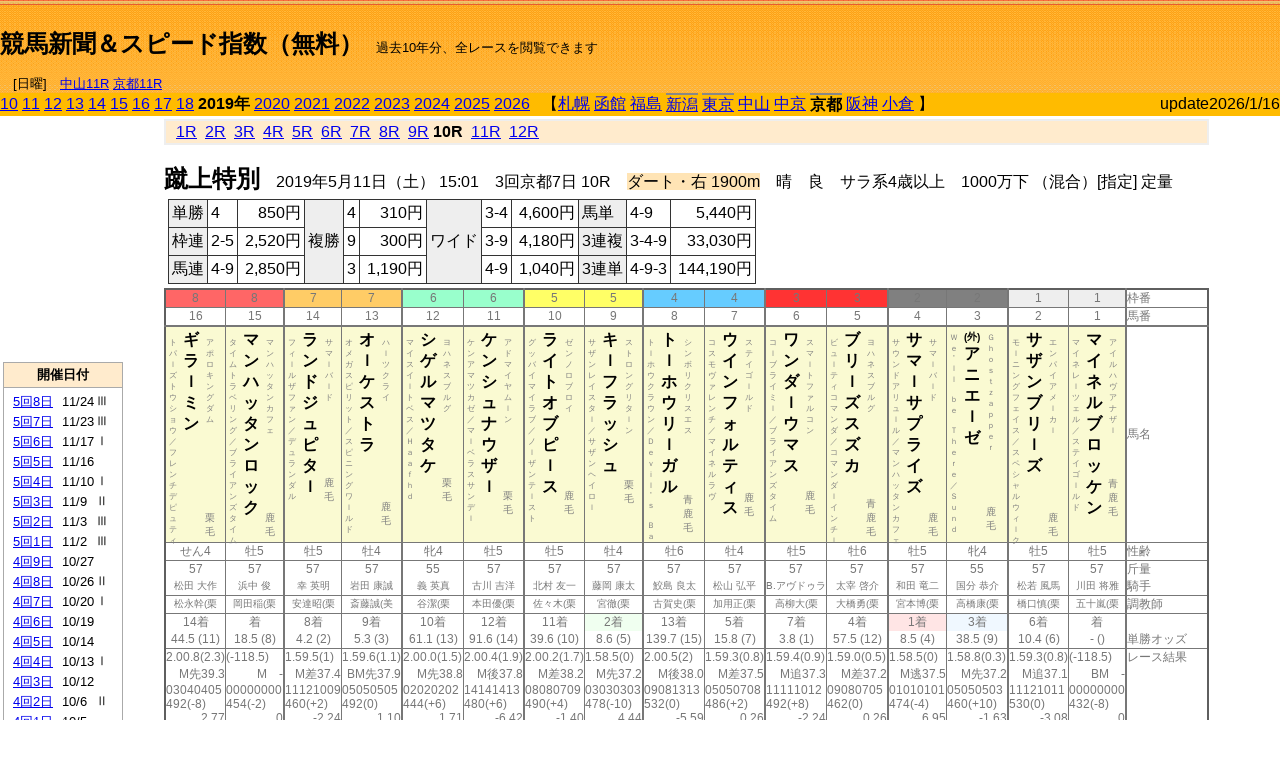

--- FILE ---
content_type: text/html; charset=Shift_JIS
request_url: http://jiro8.sakura.ne.jp/index.php?code=1908030710
body_size: 80667
content:
<!DOCTYPE HTML PUBLIC "-//W3C//DTD HTML 4.01 Transitional//EN">

<html lang="ja">

<head>
<!--<meta http-equiv="Content-Type" content="text/html; charset=Shift_JIS">-->
<!--<meta http-equiv="Content-Type" content="text/html; charset=UTF-8">-->
<meta http-equiv="Content-Type" content="text/html; charset=Shift_JIS">

<meta http-equiv="Content-Script-Type" content="text/javascript">
<META name="y_key" content="0b403f35a5bcfbbe">
<meta name="description" content="スピード指数、競馬新聞、出馬表、馬柱、先行指数、ペース指数、上がり指数、レース結果を無料で過去１０年分閲覧できます。西田式をベースに穴馬を予想でき的中率、回収率も高いコンピュータ馬券">
<meta name="keywords" content="競馬新聞,無料,スピード指数,出馬表,馬柱,予想,穴,西田式,過去,結果">
<LINK rel="stylesheet" type="text/css" href="style12.css" media="all" />
<LINK rel="stylesheet" type="text/css" href="style32.css" media="print" />
<!--<link rel="stylesheet" type="text/css" href="pstyle.css" media="print" />-->

<title>競馬新聞＆スピード指数（無料）</title>



<style type="text/css">
<!--
	@media print {
		.no_print {display:none;}
	}
	@page { margin-top: 20px; margin-bottom: 0px;}
-->
</style>

<script type="text/javascript">
<!--
function dbcl(row) {
	url = "index.php?code=";
	window.open(url + row  ,"OpenWindow","");
}
function dbcl2(row) {
	url = "index.php?code=";
	window.open(url + row + "&code2=1"  ,"_self","");
}
//-->
</script>

<!-- google analytics -->




</head>



<body bgcolor="#FFFFFF" leftmargin="0" topmargin="0" rightmargin="0" marginwidth="0" marginheight="0">



<table width='100%' border='0' cellspacing='0' cellpadding='0' background='top_back.gif' summary='馬柱' class='no_print'><tr><td height='75' valign='top' nowrap><b><font size='+2'><br><a href='https://jiro8.sakura.ne.jp/' class=ca1>競馬新聞＆スピード指数（無料）</a></font></b><font size='-1'>　過去10年分、全レースを閲覧できます<br><br>　[日曜]　<a href='/index.php?code=2606010711'>中山11R</a> <a href='/index.php?code=2608010711'>京都11R</a></font></td><td nowrap></td><td valign='top' align='right' nowrap><b><div style='display: inline-block; _display: inline;'><table><tr><td height='1'></td></tr></table>
<script async src="https://pagead2.googlesyndication.com/pagead/js/adsbygoogle.js?client=ca-pub-8377013184421915"
     crossorigin="anonymous"></script>
<!-- 9 -->
<ins class="adsbygoogle"
     style="display:inline-block;width:468px;height:60px"
     data-ad-client="ca-pub-8377013184421915"
     data-ad-slot="2362522969"></ins>
<script>
     (adsbygoogle = window.adsbygoogle || []).push({});
</script>




</div></b></td></tr></table><table border=0 cellspacing=0 cellpadding=0 bgcolor='#ffbb00' summary='-' class='no_print'><tr><td nowrap><a href='https://jiro8.sakura.ne.jp/index.php?code=1008030710'>10</a> <a href='https://jiro8.sakura.ne.jp/index.php?code=1108030710'>11</a> <a href='https://jiro8.sakura.ne.jp/index.php?code=1208030710'>12</a> <a href='https://jiro8.sakura.ne.jp/index.php?code=1308030710'>13</a> <a href='https://jiro8.sakura.ne.jp/index.php?code=1408030710'>14</a> <a href='https://jiro8.sakura.ne.jp/index.php?code=1508030710'>15</a> <a href='https://jiro8.sakura.ne.jp/index.php?code=1608030710'>16</a> <a href='https://jiro8.sakura.ne.jp/index.php?code=1708030710'>17</a> <a href='https://jiro8.sakura.ne.jp/index.php?code=1808030710'>18</a> <b>2019年</b> <a href='https://jiro8.sakura.ne.jp/index.php?code=2008030710'>2020</a> <a href='https://jiro8.sakura.ne.jp/index.php?code=2108030710'>2021</a> <a href='https://jiro8.sakura.ne.jp/index.php?code=2208030710'>2022</a> <a href='https://jiro8.sakura.ne.jp/index.php?code=2308030710'>2023</a> <a href='https://jiro8.sakura.ne.jp/index.php?code=2408030710'>2024</a> <a href='https://jiro8.sakura.ne.jp/index.php?code=2508030710'>2025</a> <a href='https://jiro8.sakura.ne.jp/index.php?code=2608030710'>2026</a> </td><td align='left' nowrap width='100%'><table border=0 cellspacing=0 cellpadding=0 bordercolor='#ffbb00' summary='-'><tr><td>&nbsp;&nbsp;&nbsp;【</td><td nowrap><a href='https://jiro8.sakura.ne.jp/index.php?code=1901999910'>札幌</a></td><td>&nbsp;</td><td nowrap><a href='https://jiro8.sakura.ne.jp/index.php?code=1902999910'>函館</a></td><td>&nbsp;</td><td nowrap><a href='https://jiro8.sakura.ne.jp/index.php?code=1903999910'>福島</a></td><td>&nbsp;</td><td nowrap class='c81'><a href='https://jiro8.sakura.ne.jp/index.php?code=1904010510'>新潟</a></td><td>&nbsp;</td><td nowrap class='c81'><a href='https://jiro8.sakura.ne.jp/index.php?code=1905020710'>東京</a></td><td>&nbsp;</td><td nowrap><a href='https://jiro8.sakura.ne.jp/index.php?code=1906999910'>中山</a></td><td>&nbsp;</td><td nowrap><a href='https://jiro8.sakura.ne.jp/index.php?code=1907999910'>中京</a></td><td>&nbsp;</td><td nowrap class='c81'><b>京都</b></td><td>&nbsp;</td><td nowrap><a href='https://jiro8.sakura.ne.jp/index.php?code=1909999910'>阪神</a></td><td>&nbsp;</td><td nowrap><a href='https://jiro8.sakura.ne.jp/index.php?code=1910999910'>小倉</a></td><td>&nbsp;</td><td>】</td></tr></table></td><td align='right' nowrap>update2026/1/16</td></tr></table><table summary='-'><tr><TD valign='top'><TABLE width=120 cellspacing=0 cellpadding=0 border=0 summary='-' class='no_print'><tr><td>
<script async src="//pagead2.googlesyndication.com/pagead/js/adsbygoogle.js"></script>
<!-- 6 -->
<ins class="adsbygoogle"
     style="display:inline-block;width:120px;height:240px"
     data-ad-client="ca-pub-8377013184421915"
     data-ad-slot="2599712389"></ins>
<script>
(adsbygoogle = window.adsbygoogle || []).push({});
</script>


</td></tr><tr><td height='3'></td></tr></table><TABLE width='120' cellspacing='0' cellpadding='0' border='0' summary='-' class='no_print'><tr bgcolor='#AAAAAA'><td><TABLE width='100%' cellspacing='1' cellpadding='3' border='0' summary='-'><tr><td bgcolor='#FFEBCD' width='180' align='center'><b><font size='-1'>開催日付</font></b></td></tr><TR><TD bgcolor='#FFFFFF'><table cellpadding='0' summary='-'><tr><td class='f21'>&nbsp;<a href='https://jiro8.sakura.ne.jp/index.php?code=1908050810'>5回8日</a></td><td class='f21'>11/24</td><td class='f22'>Ⅲ
</td></tr><tr><td class='f21'>&nbsp;<a href='https://jiro8.sakura.ne.jp/index.php?code=1908050710'>5回7日</a></td><td class='f21'>11/23</td><td class='f22'>Ⅲ
</td></tr><tr><td class='f21'>&nbsp;<a href='https://jiro8.sakura.ne.jp/index.php?code=1908050610'>5回6日</a></td><td class='f21'>11/17</td><td class='f22'>Ⅰ
</td></tr><tr><td class='f21'>&nbsp;<a href='https://jiro8.sakura.ne.jp/index.php?code=1908050510'>5回5日</a></td><td class='f21'>11/16</td><td class='f22'>
</td></tr><tr><td class='f21'>&nbsp;<a href='https://jiro8.sakura.ne.jp/index.php?code=1908050410'>5回4日</a></td><td class='f21'>11/10</td><td class='f22'>Ⅰ
</td></tr><tr><td class='f21'>&nbsp;<a href='https://jiro8.sakura.ne.jp/index.php?code=1908050310'>5回3日</a></td><td class='f21'>11/9</td><td class='f22'>Ⅱ
</td></tr><tr><td class='f21'>&nbsp;<a href='https://jiro8.sakura.ne.jp/index.php?code=1908050210'>5回2日</a></td><td class='f21'>11/3</td><td class='f22'>Ⅲ
</td></tr><tr><td class='f21'>&nbsp;<a href='https://jiro8.sakura.ne.jp/index.php?code=1908050110'>5回1日</a></td><td class='f21'>11/2</td><td class='f22'>Ⅲ
</td></tr><tr><td class='f21'>&nbsp;<a href='https://jiro8.sakura.ne.jp/index.php?code=1908040910'>4回9日</a></td><td class='f21'>10/27</td><td class='f22'>
</td></tr><tr><td class='f21'>&nbsp;<a href='https://jiro8.sakura.ne.jp/index.php?code=1908040810'>4回8日</a></td><td class='f21'>10/26</td><td class='f22'>Ⅱ
</td></tr><tr><td class='f21'>&nbsp;<a href='https://jiro8.sakura.ne.jp/index.php?code=1908040710'>4回7日</a></td><td class='f21'>10/20</td><td class='f22'>Ⅰ
</td></tr><tr><td class='f21'>&nbsp;<a href='https://jiro8.sakura.ne.jp/index.php?code=1908040610'>4回6日</a></td><td class='f21'>10/19</td><td class='f22'>
</td></tr><tr><td class='f21'>&nbsp;<a href='https://jiro8.sakura.ne.jp/index.php?code=1908040510'>4回5日</a></td><td class='f21'>10/14</td><td class='f22'>
</td></tr><tr><td class='f21'>&nbsp;<a href='https://jiro8.sakura.ne.jp/index.php?code=1908040410'>4回4日</a></td><td class='f21'>10/13</td><td class='f22'>Ⅰ
</td></tr><tr><td class='f21'>&nbsp;<a href='https://jiro8.sakura.ne.jp/index.php?code=1908040310'>4回3日</a></td><td class='f21'>10/12</td><td class='f22'>
</td></tr><tr><td class='f21'>&nbsp;<a href='https://jiro8.sakura.ne.jp/index.php?code=1908040210'>4回2日</a></td><td class='f21'>10/6</td><td class='f22'>Ⅱ
</td></tr><tr><td class='f21'>&nbsp;<a href='https://jiro8.sakura.ne.jp/index.php?code=1908040110'>4回1日</a></td><td class='f21'>10/5</td><td class='f22'>
</td></tr><tr><td class='f21'>&nbsp;<a href='https://jiro8.sakura.ne.jp/index.php?code=1908031210'>3回12日</a></td><td class='f21'>5/26</td><td class='f22'>
</td></tr><tr><td class='f21'>&nbsp;<a href='https://jiro8.sakura.ne.jp/index.php?code=1908031110'>3回11日</a></td><td class='f21'>5/25</td><td class='f22'>
</td></tr><tr><td class='f21'>&nbsp;<a href='https://jiro8.sakura.ne.jp/index.php?code=1908031010'>3回10日</a></td><td class='f21'>5/19</td><td class='f22'>
</td></tr><tr><td class='f21'>&nbsp;<a href='https://jiro8.sakura.ne.jp/index.php?code=1908030910'>3回9日</a></td><td class='f21'>5/18</td><td class='f22'>Ⅲ
</td></tr><tr><td class='f21'>&nbsp;<a href='https://jiro8.sakura.ne.jp/index.php?code=1908030810'>3回8日</a></td><td class='f21'>5/12</td><td class='f22'>
</td></tr><tr><td class='f21'>&nbsp;&nbsp;<b>3回7日</b></td><td class='f21'>5/11</td><td class='f22'>Ⅱ
</td></tr><tr><td class='f21'>&nbsp;<a href='https://jiro8.sakura.ne.jp/index.php?code=1908030610'>3回6日</a></td><td class='f21'>5/5</td><td class='f22'>
</td></tr><tr><td class='f21'>&nbsp;<a href='https://jiro8.sakura.ne.jp/index.php?code=1908030510'>3回5日</a></td><td class='f21'>5/4</td><td class='f22'>Ⅱ
</td></tr><tr><td class='f21'>&nbsp;<a href='https://jiro8.sakura.ne.jp/index.php?code=1908030410'>3回4日</a></td><td class='f21'>4/29</td><td class='f22'>
</td></tr><tr><td class='f21'>&nbsp;<a href='https://jiro8.sakura.ne.jp/index.php?code=1908030310'>3回3日</a></td><td class='f21'>4/28</td><td class='f22'>Ⅰ
</td></tr><tr><td class='f21'>&nbsp;<a href='https://jiro8.sakura.ne.jp/index.php?code=1908030210'>3回2日</a></td><td class='f21'>4/21</td><td class='f22'>Ⅱ
</td></tr><tr><td class='f21'>&nbsp;<a href='https://jiro8.sakura.ne.jp/index.php?code=1908030110'>3回1日</a></td><td class='f21'>4/20</td><td class='f22'>
</td></tr><tr><td class='f21'>&nbsp;<a href='https://jiro8.sakura.ne.jp/index.php?code=1908020810'>2回8日</a></td><td class='f21'>2/17</td><td class='f22'>
</td></tr><tr><td class='f21'>&nbsp;<a href='https://jiro8.sakura.ne.jp/index.php?code=1908020710'>2回7日</a></td><td class='f21'>2/16</td><td class='f22'>Ⅲ
</td></tr><tr><td class='f21'>&nbsp;<a href='https://jiro8.sakura.ne.jp/index.php?code=1908020610'>2回6日</a></td><td class='f21'>2/10</td><td class='f22'>Ⅱ
</td></tr><tr><td class='f21'>&nbsp;<a href='https://jiro8.sakura.ne.jp/index.php?code=1908020510'>2回5日</a></td><td class='f21'>2/9</td><td class='f22'>
</td></tr><tr><td class='f21'>&nbsp;<a href='https://jiro8.sakura.ne.jp/index.php?code=1908020410'>2回4日</a></td><td class='f21'>2/3</td><td class='f22'>Ⅲ
</td></tr><tr><td class='f21'>&nbsp;<a href='https://jiro8.sakura.ne.jp/index.php?code=1908020310'>2回3日</a></td><td class='f21'>2/2</td><td class='f22'>
</td></tr><tr><td class='f21'>&nbsp;<a href='https://jiro8.sakura.ne.jp/index.php?code=1908020210'>2回2日</a></td><td class='f21'>1/27</td><td class='f22'>Ⅲ
</td></tr><tr><td class='f21'>&nbsp;<a href='https://jiro8.sakura.ne.jp/index.php?code=1908020110'>2回1日</a></td><td class='f21'>1/26</td><td class='f22'>
</td></tr><tr><td class='f21'>&nbsp;<a href='https://jiro8.sakura.ne.jp/index.php?code=1908010710'>1回7日</a></td><td class='f21'>1/20</td><td class='f22'>
</td></tr><tr><td class='f21'>&nbsp;<a href='https://jiro8.sakura.ne.jp/index.php?code=1908010610'>1回6日</a></td><td class='f21'>1/19</td><td class='f22'>
</td></tr><tr><td class='f21'>&nbsp;<a href='https://jiro8.sakura.ne.jp/index.php?code=1908010510'>1回5日</a></td><td class='f21'>1/14</td><td class='f22'>
</td></tr><tr><td class='f21'>&nbsp;<a href='https://jiro8.sakura.ne.jp/index.php?code=1908010410'>1回4日</a></td><td class='f21'>1/13</td><td class='f22'>Ⅱ
</td></tr><tr><td class='f21'>&nbsp;<a href='https://jiro8.sakura.ne.jp/index.php?code=1908010310'>1回3日</a></td><td class='f21'>1/12</td><td class='f22'>
</td></tr><tr><td class='f21'>&nbsp;<a href='https://jiro8.sakura.ne.jp/index.php?code=1908010210'>1回2日</a></td><td class='f21'>1/6</td><td class='f22'>Ⅲ
</td></tr><tr><td class='f21'>&nbsp;<a href='https://jiro8.sakura.ne.jp/index.php?code=1908010110'>1回1日</a></td><td class='f21'>1/5</td><td class='f22'>Ⅲ
</td></tr><tr><td>&nbsp;</td></tr></table></TD></TR><tr><td bgcolor='#FFEBCD' width='180' align='center'><b><font size='-1'>Menu</font></b></td></tr><TR><TD bgcolor='#FFFFFF'><table cellpadding='0' summary='-'><tr><td>&nbsp;<a href='index.php'><font size='-1'>トップページ</font></a></td></tr><tr><td>&nbsp;<a href='https://jiro8.sakura.ne.jp/index2.php?code=1908030710' target='_blank'><font size='-1'>横書き版</font></a></td></tr><tr><td>&nbsp;<a href='speed.html' target='_blank'><font size='-1'>ｽﾋﾟｰﾄﾞ指数の説明</font></a></td></tr><tr><td>&nbsp;<a href='ranking.php' target='_blank'><font size='-1'>ランキング</font></a></td></tr><tr><td>&nbsp; </td></tr><tr><td height="15"></td></tr>



</table>
</td></tr></TABLE></td></tr></TABLE>

<!--<font size=-1>update 2009/12/20</font>-->
<font size=-2 class="no_print">&nbsp;当サイトはリンクフリーです</font>
<br class="no_print"><font size=-1 class="no_print">*出馬表は前日更新</font><br>
<font size=-2 class="no_print">&nbsp;<a href='https://form1.fc2.com/form/?id=746822' target="_blank">問い合わせ</a></font>


</TD><td>&nbsp;　
</td><td valign="top">


<table width="100%" border="1" cellpadding="2" cellspacing="0" bordercolor="#eeeeee" summary="-" class="no_print"><tr><td  bgcolor="#FFEBCD">
&nbsp; <a href='https://jiro8.sakura.ne.jp/index.php?code=1908030701'>1R</a>&nbsp; <a href='https://jiro8.sakura.ne.jp/index.php?code=1908030702'>2R</a>&nbsp; <a href='https://jiro8.sakura.ne.jp/index.php?code=1908030703'>3R</a>&nbsp; <a href='https://jiro8.sakura.ne.jp/index.php?code=1908030704'>4R</a>&nbsp; <a href='https://jiro8.sakura.ne.jp/index.php?code=1908030705'>5R</a>&nbsp; <a href='https://jiro8.sakura.ne.jp/index.php?code=1908030706'>6R</a>&nbsp; <a href='https://jiro8.sakura.ne.jp/index.php?code=1908030707'>7R</a>&nbsp; <a href='https://jiro8.sakura.ne.jp/index.php?code=1908030708'>8R</a>&nbsp; <a href='https://jiro8.sakura.ne.jp/index.php?code=1908030709'>9R</a>&nbsp;<b>10R</b>&nbsp; <a href='https://jiro8.sakura.ne.jp/index.php?code=1908030711'>11R</a>&nbsp; <a href='https://jiro8.sakura.ne.jp/index.php?code=1908030712'>12R</a>
</td></tr></table>



<br class="no_print">

<NOBR><b><font size='+2'>蹴上特別</font></b>　2019年5月11日（土） 15:01　3回京都7日 10R　<font style='background-color:#FFE4B5'>ダート・右 1900m</font>　晴　良　サラ系4歳以上　1000万下 （混合）[指定] 定量</NOBR><table class="no_print" cellspacing=3 summary="-"><tr><td><table class="ct5" border=1 cellpadding=3 cellspacing=0 summary="-"><tr><td bgcolor='#eeeeee'>単勝</td><td>4</td><td align=right>&nbsp;850円</td><td bgcolor='#eeeeee' rowspan=3>複勝</td><td>4</td><td align=right>&nbsp;310円</td><td bgcolor='#eeeeee' rowspan=3>ワイド</td><td>3-4</td><td align=right>&nbsp;4,600円</td><td bgcolor='#eeeeee'>馬単</td><td>4-9</td><td align=right>&nbsp;5,440円</td></tr><tr><td bgcolor='#eeeeee'>枠連</td><td>2-5</td><td align=right>&nbsp;2,520円</td><td>9</td><td align=right>&nbsp;300円</td><td>3-9</td><td align=right>&nbsp;4,180円</td><td bgcolor='#eeeeee'>3連複</td><td>3-4-9</td><td align=right>&nbsp;33,030円</td></tr><tr><td bgcolor='#eeeeee'>馬連</td><td>4-9</td><td align=right>&nbsp;2,850円</td><td>3</td><td align=right>&nbsp;1,190円</td><td>4-9</td><td align=right>&nbsp;1,040円</td><td bgcolor='#eeeeee'>3連単</td><td>4-9-3</td><td align=right>&nbsp;144,190円</td></tr></table><td></tr></table><table class=c1 border=0 cellpadding=0 cellspacing=0 summary="-"><tr><td bgcolor="#FF6666" class=c21>8</td><td bgcolor="#FF6666" class=c31>8</td><td bgcolor="#FFCC66" class=c21>7</td><td bgcolor="#FFCC66" class=c31>7</td><td bgcolor="#99FFCC" class=c21>6</td><td bgcolor="#99FFCC" class=c31>6</td><td bgcolor="#FFFF66" class=c21>5</td><td bgcolor="#FFFF66" class=c31>5</td><td bgcolor="#66CCFF" class=c21>4</td><td bgcolor="#66CCFF" class=c31>4</td><td bgcolor="#FF3333" class=c21>3</td><td bgcolor="#FF3333" class=c31>3</td><td bgcolor="#808080" class=c21>2</td><td bgcolor="#808080" class=c31>2</td><td bgcolor="#eeeeee" class=c21>1</td><td bgcolor="#eeeeee" class=c31>1</td><td class=c54>枠番</td></tr><tr><td class=c22>16</td><td class=c32>15</td><td class=c22>14</td><td class=c32>13</td><td class=c22>12</td><td class=c32>11</td><td class=c22>10</td><td class=c32>9</td><td class=c22>8</td><td class=c32>7</td><td class=c22>6</td><td class=c32>5</td><td class=c22>4</td><td class=c32>3</td><td class=c22>2</td><td class=c32>1</td><td class=c57>馬番</td></tr><tr><td class=c23><table border=0 cellpadding=3 cellspacing=0><tr><td class=c232 rowspan=2>ト<br>パ<br>ｌ<br>ズ<br>ト<br>ウ<br>シ<br>ョ<br>ウ<br>／<br>フ<br>レ<br>ン<br>チ<br>デ<br>ピ<br>ュ<br>テ<br>ィ<br></td><td class=c231 rowspan=2>ギ<br>ラ<br>ｌ<br>ミ<br>ン<br></td><td class=c232>ア<br>ポ<br>ロ<br>キ<br>ン<br>グ<br>ダ<br>ム<br></td></tr><tr><td class=c101 valign=bottom>　<br>栗<br>毛<br></td></tr></table></td><td class=c33><table border=0 cellpadding=3 cellspacing=0><tr><td class=c232 rowspan=2>タ<br>イ<br>ム<br>ト<br>ラ<br>ベ<br>リ<br>ン<br>グ<br>／<br>ブ<br>ラ<br>イ<br>ア<br>ン<br>ズ<br>タ<br>イ<br>ム<br></td><td class=c231 rowspan=2>マ<br>ン<br>ハ<br>ッ<br>タ<br>ン<br>ロ<br>ッ<br>ク<br></td><td class=c232>マ<br>ン<br>ハ<br>ッ<br>タ<br>ン<br>カ<br>フ<br>ェ<br></td></tr><tr><td class=c101 valign=bottom>　<br>鹿<br>毛<br></td></tr></table></td><td class=c23><table border=0 cellpadding=3 cellspacing=0><tr><td class=c232 rowspan=2>フ<br>ィ<br>ｌ<br>ル<br>ザ<br>フ<br>ァ<br>ン<br>／<br>デ<br>ュ<br>ラ<br>ン<br>ダ<br>ル<br></td><td class=c231 rowspan=2>ラ<br>ン<br>ド<br>ジ<br>ュ<br>ピ<br>タ<br>ｌ<br></td><td class=c232>サ<br>マ<br>ｌ<br>バ<br>ｌ<br>ド<br></td></tr><tr><td class=c101 valign=bottom>　<br>鹿<br>毛<br></td></tr></table></td><td class=c33><table border=0 cellpadding=3 cellspacing=0><tr><td class=c232 rowspan=2>オ<br>メ<br>ガ<br>ス<br>ピ<br>リ<br>ッ<br>ト<br>／<br>ス<br>ピ<br>ニ<br>ン<br>グ<br>ワ<br>ｌ<br>ル<br>ド<br></td><td class=c231 rowspan=2>オ<br>ｌ<br>ケ<br>ス<br>ト<br>ラ<br></td><td class=c232>ハ<br>ｌ<br>ツ<br>ク<br>ラ<br>イ<br></td></tr><tr><td class=c101 valign=bottom>　<br>鹿<br>毛<br></td></tr></table></td><td class=c23><table border=0 cellpadding=3 cellspacing=0><tr><td class=c232 rowspan=2>マ<br>イ<br>ス<br>イ<br>ｌ<br>ト<br>ベ<br>ス<br>／<br>Ｈ<br>ａ<br>ａ<br>ｆ<br>ｈ<br>ｄ<br></td><td class=c231 rowspan=2>シ<br>ゲ<br>ル<br>マ<br>ツ<br>タ<br>ケ<br></td><td class=c232>ヨ<br>ハ<br>ネ<br>ス<br>ブ<br>ル<br>グ<br></td></tr><tr><td class=c101 valign=bottom>　<br>栗<br>毛<br></td></tr></table></td><td class=c33><table border=0 cellpadding=3 cellspacing=0><tr><td class=c232 rowspan=2>ケ<br>ン<br>ア<br>マ<br>ツ<br>カ<br>ゼ<br>／<br>マ<br>ｌ<br>ベ<br>ラ<br>ス<br>サ<br>ン<br>デ<br>ｌ<br></td><td class=c231 rowspan=2>ケ<br>ン<br>シ<br>ュ<br>ナ<br>ウ<br>ザ<br>ｌ<br></td><td class=c232>ア<br>ド<br>マ<br>イ<br>ヤ<br>ム<br>ｌ<br>ン<br></td></tr><tr><td class=c101 valign=bottom>　<br>栗<br>毛<br></td></tr></table></td><td class=c23><table border=0 cellpadding=3 cellspacing=0><tr><td class=c232 rowspan=2>グ<br>ッ<br>バ<br>イ<br>マ<br>イ<br>ラ<br>ブ<br>／<br>ノ<br>ｌ<br>ザ<br>ン<br>テ<br>ｌ<br>ス<br>ト<br></td><td class=c231 rowspan=2>ラ<br>イ<br>ト<br>オ<br>ブ<br>ピ<br>ｌ<br>ス<br></td><td class=c232>ゼ<br>ン<br>ノ<br>ロ<br>ブ<br>ロ<br>イ<br></td></tr><tr><td class=c101 valign=bottom>　<br>鹿<br>毛<br></td></tr></table></td><td class=c33><table border=0 cellpadding=3 cellspacing=0><tr><td class=c232 rowspan=2>サ<br>ザ<br>ン<br>レ<br>イ<br>ス<br>タ<br>ｌ<br>／<br>サ<br>ザ<br>ン<br>ヘ<br>イ<br>ロ<br>ｌ<br></td><td class=c231 rowspan=2>キ<br>ｌ<br>フ<br>ラ<br>ッ<br>シ<br>ュ<br></td><td class=c232>ス<br>ト<br>ロ<br>ン<br>グ<br>リ<br>タ<br>ｌ<br>ン<br></td></tr><tr><td class=c101 valign=bottom>　<br>栗<br>毛<br></td></tr></table></td><td class=c23><table border=0 cellpadding=3 cellspacing=0><tr><td class=c232 rowspan=2>ト<br>ｌ<br>ホ<br>ウ<br>ク<br>ラ<br>ウ<br>ン<br>／<br>Ｄ<br>ｅ<br>ｖ<br>ｉ<br>ｌ<br>’<br>ｓ<br>　<br>Ｂ<br>ａ<br></td><td class=c231 rowspan=2>ト<br>ｌ<br>ホ<br>ウ<br>リ<br>ｌ<br>ガ<br>ル<br></td><td class=c232>シ<br>ン<br>ボ<br>リ<br>ク<br>リ<br>ス<br>エ<br>ス<br></td></tr><tr><td class=c101 valign=bottom>青<br>鹿<br>毛<br></td></tr></table></td><td class=c33><table border=0 cellpadding=3 cellspacing=0><tr><td class=c232 rowspan=2>コ<br>ス<br>モ<br>ヴ<br>ァ<br>レ<br>ン<br>チ<br>／<br>マ<br>イ<br>ネ<br>ル<br>ラ<br>ヴ<br></td><td class=c231 rowspan=2>ウ<br>イ<br>ン<br>フ<br>ォ<br>ル<br>テ<br>ィ<br>ス<br></td><td class=c232>ス<br>テ<br>イ<br>ゴ<br>ｌ<br>ル<br>ド<br></td></tr><tr><td class=c101 valign=bottom>　<br>鹿<br>毛<br></td></tr></table></td><td class=c23><table border=0 cellpadding=3 cellspacing=0><tr><td class=c232 rowspan=2>コ<br>ｌ<br>ブ<br>ラ<br>イ<br>ミ<br>ｌ<br>／<br>ブ<br>ラ<br>イ<br>ア<br>ン<br>ズ<br>タ<br>イ<br>ム<br></td><td class=c231 rowspan=2>ワ<br>ン<br>ダ<br>ｌ<br>ウ<br>マ<br>ス<br></td><td class=c232>ス<br>マ<br>ｌ<br>ト<br>フ<br>ァ<br>ル<br>コ<br>ン<br></td></tr><tr><td class=c101 valign=bottom>　<br>鹿<br>毛<br></td></tr></table></td><td class=c33><table border=0 cellpadding=3 cellspacing=0><tr><td class=c232 rowspan=2>ビ<br>ュ<br>ｌ<br>テ<br>ィ<br>コ<br>マ<br>ン<br>ダ<br>／<br>コ<br>マ<br>ン<br>ダ<br>ｌ<br>イ<br>ン<br>チ<br>ｌ<br></td><td class=c231 rowspan=2>ブ<br>リ<br>ｌ<br>ズ<br>ス<br>ズ<br>カ<br></td><td class=c232>ヨ<br>ハ<br>ネ<br>ス<br>ブ<br>ル<br>グ<br></td></tr><tr><td class=c101 valign=bottom>青<br>鹿<br>毛<br></td></tr></table></td><td class=c23><table border=0 cellpadding=3 cellspacing=0><tr><td class=c232 rowspan=2>サ<br>ウ<br>ン<br>ド<br>ア<br>リ<br>ュ<br>ｌ<br>ル<br>／<br>マ<br>ン<br>ハ<br>ッ<br>タ<br>ン<br>カ<br>フ<br>ェ<br></td><td class=c231 rowspan=2>サ<br>マ<br>ｌ<br>サ<br>プ<br>ラ<br>イ<br>ズ<br></td><td class=c232>サ<br>マ<br>ｌ<br>バ<br>ｌ<br>ド<br></td></tr><tr><td class=c101 valign=bottom>　<br>鹿<br>毛<br></td></tr></table></td><td class=c33><table border=0 cellpadding=3 cellspacing=0><tr><td class=c232 rowspan=2>Ｗ<br>ｅ<br>’<br>ｌ<br>ｌ<br>　<br>ｂ<br>ｅ<br>　<br>Ｔ<br>ｈ<br>ｅ<br>ｒ<br>ｅ<br>／<br>Ｓ<br>ｕ<br>ｎ<br>ｄ<br></td><td class=c231 rowspan=2><font size=-2>(外)</font><br>ア<br>ニ<br>エ<br>ｌ<br>ゼ<br></td><td class=c232>Ｇ<br>ｈ<br>ｏ<br>ｓ<br>ｔ<br>ｚ<br>ａ<br>ｐ<br>ｐ<br>ｅ<br>ｒ<br></td></tr><tr><td class=c101 valign=bottom>　<br>鹿<br>毛<br></td></tr></table></td><td class=c23><table border=0 cellpadding=3 cellspacing=0><tr><td class=c232 rowspan=2>モ<br>ｌ<br>ニ<br>ン<br>グ<br>フ<br>ェ<br>イ<br>ス<br>／<br>ス<br>ペ<br>シ<br>ャ<br>ル<br>ウ<br>ィ<br>ｌ<br>ク<br></td><td class=c231 rowspan=2>サ<br>ザ<br>ン<br>ブ<br>リ<br>ｌ<br>ズ<br></td><td class=c232>エ<br>ン<br>パ<br>イ<br>ア<br>メ<br>ｌ<br>カ<br>ｌ<br></td></tr><tr><td class=c101 valign=bottom>　<br>鹿<br>毛<br></td></tr></table></td><td class=c33><table border=0 cellpadding=3 cellspacing=0><tr><td class=c232 rowspan=2>マ<br>イ<br>ネ<br>レ<br>ｌ<br>ツ<br>ェ<br>ル<br>／<br>ス<br>テ<br>イ<br>ゴ<br>ｌ<br>ル<br>ド<br></td><td class=c231 rowspan=2>マ<br>イ<br>ネ<br>ル<br>ブ<br>ロ<br>ッ<br>ケ<br>ン<br></td><td class=c232>ア<br>イ<br>ル<br>ハ<br>ヴ<br>ア<br>ナ<br>ザ<br>ｌ<br></td></tr><tr><td class=c101 valign=bottom>青<br>鹿<br>毛<br></td></tr></table></td><td class=c54>馬名</td></tr><tr><td class=c21>せん4</td><td class=c31>牡5</td><td class=c21>牡5</td><td class=c31>牡4</td><td class=c21>牝4</td><td class=c31>牡5</td><td class=c21>牡5</td><td class=c31>牡4</td><td class=c21>牡6</td><td class=c31>牡4</td><td class=c21>牡5</td><td class=c31>牡6</td><td class=c21>牡5</td><td class=c31>牝4</td><td class=c21>牡5</td><td class=c31>牡5</td><td class=c54>性齢</td></tr><tr><td class=c24>57</td><td class=c34>57</td><td class=c24>57</td><td class=c34>57</td><td class=c24>55</td><td class=c34>57</td><td class=c24>57</td><td class=c34>57</td><td class=c24>57</td><td class=c34>57</td><td class=c24>57</td><td class=c34>57</td><td class=c24>57</td><td class=c34>55</td><td class=c24>57</td><td class=c34>57</td><td class=c53>斤量</td></tr><tr class=c2><td class=c21>松田 大作</td><td class=c31>浜中 俊</td><td class=c21>幸 英明</td><td class=c31>岩田 康誠</td><td class=c21>義 英真</td><td class=c31>古川 吉洋</td><td class=c21>北村 友一</td><td class=c31>藤岡 康太</td><td class=c21>鮫島 良太</td><td class=c31>松山 弘平</td><td class=c21>B.アヴドゥラ</td><td class=c31>太宰 啓介</td><td class=c21>和田 竜二</td><td class=c31>国分 恭介</td><td class=c21>松若 風馬</td><td class=c31>川田 将雅</td><td class=c56>騎手</td></tr><tr class=c2><td class=c21>松永幹(栗</td><td class=c31>岡田稲(栗</td><td class=c21>安達昭(栗</td><td class=c31>斎藤誠(美</td><td class=c21>谷潔(栗</td><td class=c31>本田優(栗</td><td class=c21>佐々木(栗</td><td class=c31>宮徹(栗</td><td class=c21>古賀史(栗</td><td class=c31>加用正(栗</td><td class=c21>高柳大(栗</td><td class=c31>大橋勇(栗</td><td class=c21>宮本博(栗</td><td class=c31>高橋康(栗</td><td class=c21>橋口慎(栗</td><td class=c31>五十嵐(栗</td><td class=c56>調教師</td></tr><tr><td class=c24>14着</td><td class=c34>着</td><td class=c24>8着</td><td class=c34>9着</td><td class=c24>10着</td><td class=c34>12着</td><td class=c24>11着</td><td bgcolor='#F0FFF0' class=c34>2着</td><td class=c24>13着</td><td class=c34>5着</td><td class=c24>7着</td><td class=c34>4着</td><td bgcolor='#ffe5e5' class=c24>1着</td><td bgcolor='#F0F8FF' class=c34>3着</td><td class=c24>6着</td><td class=c34>着</td><td class=c53></td></tr><tr><td class=c21>44.5 (11)</td><td class=c31>18.5 (8)</td><td class=c21>4.2 (2)</td><td class=c31>5.3 (3)</td><td class=c21>61.1 (13)</td><td class=c31>91.6 (14)</td><td class=c21>39.6 (10)</td><td class=c31>8.6 (5)</td><td class=c21>139.7 (15)</td><td class=c31>15.8 (7)</td><td class=c21>3.8 (1)</td><td class=c31>57.5 (12)</td><td class=c21>8.5 (4)</td><td class=c31>38.5 (9)</td><td class=c21>10.4 (6)</td><td class=c31>- ()</td><td class=c54>単勝オッズ</td></tr><tr><td class=c25>2.00.8(2.3)</td><td class=c35>(-118.5)</td><td class=c25>1.59.5(1)</td><td class=c35>1.59.6(1.1)</td><td class=c25>2.00.0(1.5)</td><td class=c35>2.00.4(1.9)</td><td class=c25>2.00.2(1.7)</td><td class=c35>1.58.5(0)</td><td class=c25>2.00.5(2)</td><td class=c35>1.59.3(0.8)</td><td class=c25>1.59.4(0.9)</td><td class=c35>1.59.0(0.5)</td><td class=c25>1.58.5(0)</td><td class=c35>1.58.8(0.3)</td><td class=c25>1.59.3(0.8)</td><td class=c35>(-118.5)</td><td class=c53>レース結果</td></tr><tr><td class=c27>M先39.3</td><td class=c37>M　-</td><td class=c27>M差37.4</td><td class=c37>BM先37.9</td><td class=c27>M先38.8</td><td class=c37>M後37.8</td><td class=c27>M差38.2</td><td class=c37>M先37.2</td><td class=c27>M後38.0</td><td class=c37>M差37.5</td><td class=c27>M追37.3</td><td class=c37>M差37.2</td><td class=c27>M逃37.5</td><td class=c37>M先37.2</td><td class=c27>M追37.1</td><td class=c37>BM　-</td><td class=c53></td></tr><tr><td class=c25>03040405</td><td class=c35>00000000</td><td class=c25>11121009</td><td class=c35>05050505</td><td class=c25>02020202</td><td class=c35>14141413</td><td class=c25>08080709</td><td class=c35>03030303</td><td class=c25>09081313</td><td class=c35>05050708</td><td class=c25>11111012</td><td class=c35>09080705</td><td class=c25>01010101</td><td class=c35>05050503</td><td class=c25>11121011</td><td class=c35>00000000</td><td class=c53></td></tr><tr><td class=c25>492(-8)</td><td class=c35>454(-2)</td><td class=c25>460(+2)</td><td class=c35>492(0)</td><td class=c25>444(+6)</td><td class=c35>480(+6)</td><td class=c25>490(+4)</td><td class=c35>478(-10)</td><td class=c25>532(0)</td><td class=c35>486(+2)</td><td class=c25>492(+8)</td><td class=c35>462(0)</td><td class=c25>474(-4)</td><td class=c35>460(+10)</td><td class=c25>530(0)</td><td class=c35>432(-8)</td><td class=c53></td></tr><tr><td class=c27>2.77</td><td class=c37>0</td><td class=c27>-2.24</td><td class=c37>1.10</td><td class=c27>1.71</td><td class=c37>-6.42</td><td class=c27>-1.40</td><td class=c37>4.44</td><td class=c27>-5.59</td><td class=c37>0.26</td><td class=c27>-2.24</td><td class=c37>0.26</td><td class=c27>6.95</td><td class=c37>-1.63</td><td class=c27>-3.08</td><td class=c37>0</td><td class=c53></td></tr><tr><td class=c27>5.77</td><td class=c37>0</td><td class=c27>0.75</td><td class=c37>4.10</td><td class=c27>4.71</td><td class=c37>-3.42</td><td class=c27>1.59</td><td class=c37>7.44</td><td class=c27>-2.59</td><td class=c37>3.26</td><td class=c27>0.75</td><td class=c37>3.26</td><td class=c27>9.95</td><td class=c37>1.36</td><td class=c27>-0.08</td><td class=c37>0</td><td class=c53></td></tr><tr><td class=c27>-12.65</td><td class=c37>0</td><td class=c27>3.24</td><td class=c37>-0.93</td><td class=c27>-8.89</td><td class=c37>-0.10</td><td class=c27>-3.44</td><td class=c37>4.91</td><td class=c27>-1.77</td><td class=c37>2.40</td><td class=c27>4.08</td><td class=c37>4.91</td><td class=c27>2.40</td><td class=c37>4.49</td><td class=c27>5.75</td><td class=c37>0</td><td class=c53></td></tr><tr><td class=c27>73.12</td><td class=c37>0</td><td class=c27>84</td><td class=c37>83.16</td><td class=c27>75.81</td><td class=c37>76.46</td><td class=c27>78.14</td><td class=c37>92.36</td><td class=c27>75.63</td><td class=c37>85.67</td><td class=c27>84.83</td><td class=c37>88.18</td><td class=c27>92.36</td><td class=c37>85.85</td><td class=c27>85.67</td><td class=c37>0</td><td nowrap class=c53></td></tr><tr><td class=c21></td><td class=c31></td><td class=c21></td><td class=c31></td><td class=c21></td><td class=c31></td><td class=c21></td><td class=c31></td><td class=c21></td><td class=c31></td><td class=c21></td><td class=c31></td><td class=c21></td><td class=c31></td><td class=c21></td><td class=c31></td><td class=c54></td></tr><tr><td class=c24></td><td class=c34></td><td class=c24>○</td><td class=c34>△</td><td class=c24></td><td class=c34></td><td class=c24></td><td class=c34>▲</td><td class=c24></td><td class=c34></td><td class=c24></td><td class=c34></td><td class=c24></td><td class=c34></td><td class=c24>△</td><td class=c34>◎</td><td class=c24>本紙)独自指数</td></tr><tr><td class=c24></td><td class=c34>△</td><td class=c24>◎</td><td class=c34></td><td class=c24></td><td class=c34></td><td class=c24></td><td class=c34>▲</td><td class=c24>△</td><td class=c34></td><td class=c24></td><td class=c34></td><td class=c24></td><td class=c34></td><td class=c24></td><td class=c34>○</td><td class=c24>SP指数補正後</td></tr><tr><td class=c221></td><td class=c321>▲</td><td class=c221>◎</td><td class=c321></td><td class=c221></td><td class=c321></td><td class=c221></td><td class=c321>○</td><td class=c221>△</td><td class=c321>△</td><td class=c221></td><td class=c321></td><td class=c221></td><td class=c321></td><td class=c221></td><td class=c321></td><td class=c321>前走の指数</td></tr><tr><td class=c25></td><td class=c35></td><td bgcolor='#F0FFF0' class=c25></td><td class=c35></td><td class=c25></td><td class=c35></td><td class=c25></td><td bgcolor='#F0FFF0' class=c35></td><td class=c25></td><td class=c35></td><td class=c25></td><td class=c35></td><td class=c25></td><td class=c35></td><td class=c25></td><td class=c35></td><td class=c53></td></tr><tr><td class=c25>03/09中晴</td><td class=c35>04/06阪晴</td><td bgcolor='#F0FFF0' class=c25>04/13阪晴</td><td class=c35>04/07福晴</td><td class=c25>04/14阪雨</td><td class=c35>03/16阪晴</td><td class=c25>02/17京曇</td><td bgcolor='#F0FFF0' class=c35>04/06阪晴</td><td class=c25>04/13山晴</td><td class=c35>04/13阪晴</td><td class=c25>04/13阪晴</td><td class=c35>04/20京晴</td><td class=c25>04/13阪晴</td><td class=c35>03/16阪晴</td><td class=c25>04/20京晴</td><td class=c35>03/17山曇</td><td class=c53>前走の成績</td></tr><tr><td ondblclick='dbcl(1907020112)'  class=c25>1000万下</td><td ondblclick='dbcl(1909020512)'  class=c35>1000万下</td><td bgcolor='#F0FFF0' ondblclick='dbcl(1909020712)'  class=c25>1000万下</td><td ondblclick='dbcl(1903010211)'  class=c35>1000万下</td><td ondblclick='dbcl(1909020812)'  class=c25>1000万下</td><td ondblclick='dbcl(1909010712)'  class=c35>1000万下</td><td ondblclick='dbcl(1908020809)'  class=c25>1000万下</td><td bgcolor='#F0FFF0' ondblclick='dbcl(1909020512)'  class=c35>1000万下</td><td ondblclick='dbcl(1906030712)'  class=c25>1000万下</td><td ondblclick='dbcl(1909020712)'  class=c35>1000万下</td><td ondblclick='dbcl(1909020712)'  class=c25>1000万下</td><td ondblclick='dbcl(1908030112)'  class=c35>1000万下</td><td ondblclick='dbcl(1909020712)'  class=c25>1000万下</td><td ondblclick='dbcl(1909010712)'  class=c35>1000万下</td><td ondblclick='dbcl(1908030112)'  class=c25>1000万下</td><td ondblclick='dbcl(1906020812)'  class=c35>1000万下</td><td class=c53>レース名</td></tr><tr><td class=c25>ダ1800良</td><td class=c35>ダ1800良</td><td bgcolor='#F0FFF0' class=c25>ダ2000良</td><td class=c35>ダ1700良</td><td class=c25>ダ1400稍</td><td class=c35>ダ2000稍</td><td class=c25>芝1800良</td><td bgcolor='#F0FFF0' class=c35>ダ1800良</td><td class=c25>ダ1800良</td><td class=c35>ダ2000良</td><td class=c25>ダ2000良</td><td class=c35>ダ1800良</td><td class=c25>ダ2000良</td><td class=c35>ダ2000稍</td><td class=c25>ダ1800良</td><td class=c35>ダ1800良</td><td class=c53>コース</td></tr><tr><td class=c25>松田大57</td><td class=c35>浜中俊57</td><td bgcolor='#F0FFF0' class=c25>幸英明57</td><td class=c35>斎藤新55</td><td class=c25>酒井学55</td><td class=c35>酒井学57</td><td class=c25>酒井学57</td><td bgcolor='#F0FFF0' class=c35>藤岡康57</td><td class=c25>吉田豊57</td><td class=c35>A.シュ57</td><td class=c25>岩田康57</td><td class=c35>加藤祥56</td><td class=c25>松若風57</td><td class=c35>A.シュ55</td><td class=c25>岩田康57</td><td class=c35>川田将57</td><td class=c53>騎手,斤量</td></tr><tr><td class=c25>14ﾄ7番13</td><td class=c35>16ﾄ2番12</td><td bgcolor='#F0FFF0' class=c25>15ﾄ5番13</td><td class=c35>15ﾄ3番4</td><td class=c25>15ﾄ14番10</td><td class=c35>13ﾄ1番10</td><td class=c25>8ﾄ4番8</td><td bgcolor='#F0FFF0' class=c35>16ﾄ7番7</td><td class=c25>15ﾄ7番15</td><td class=c35>15ﾄ9番11</td><td class=c25>15ﾄ10番3</td><td class=c35>16ﾄ8番13</td><td class=c25>15ﾄ7番5</td><td class=c35>13ﾄ2番9</td><td class=c25>16ﾄ5番7</td><td class=c35>15ﾄ4番2</td><td nowrap class=c53>頭数,馬番,人気</td></tr><tr><td class=c30>1.54.6⑧</td><td class=c40>1.53.6④</td><td bgcolor='#F0FFF0' class=c30>2.05.7②</td><td class=c40>1.47.7④</td><td class=c30>1.25.7⑧</td><td class=c40>2.08.1⑨</td><td class=c30>1.49.7⑥</td><td bgcolor='#F0FFF0' class=c40>1.53.4②</td><td class=c30>1.53.8⑨</td><td class=c40>2.06.9⑤</td><td class=c30>2.08.1⑪</td><td class=c40>1.52.8⑤</td><td class=c30>2.07.7⑨</td><td class=c40>2.07.5⑦</td><td class=c30>1.52.7④</td><td class=c40>1.54.1⑤</td><td class=c53>タイム,(着順)</td></tr><tr><td class=c27>S先39.1</td><td class=c37>M差37.5</td><td bgcolor='#F0FFF0' class=c27>H差37.4</td><td class=c37>BH差38.9</td><td class=c27>H追37.0</td><td class=c37>S追38.2</td><td class=c27>M追35.8</td><td bgcolor='#F0FFF0' class=c37>M先38.0</td><td class=c27>H追39.3</td><td class=c37>H先39.0</td><td class=c27>H差39.9</td><td class=c37>H追38.4</td><td class=c27>H逃40.2</td><td class=c37>S差37.9</td><td class=c27>H差38.5</td><td class=c37>M差38.4</td><td nowrap class=c53>ﾍﾟｰｽ,脚質,上3F</td></tr><tr><td class=c25>02020202</td><td class=c35>08081008</td><td bgcolor='#F0FFF0' class=c25>12121004</td><td class=c35>08081108</td><td class=c25>00001411</td><td class=c35>13121212</td><td class=c25>00000708</td><td bgcolor='#F0FFF0' class=c35>02020202</td><td class=c25>11111111</td><td class=c35>02040404</td><td class=c25>02050707</td><td class=c35>13121211</td><td class=c25>01010101</td><td class=c35>08071109</td><td class=c25>12121109</td><td class=c35>08070907</td><td class=c53>通過順位</td></tr><tr><td class=c25>ｱｲﾌｧ(1.8)</td><td class=c35>ﾅﾑﾗｼ(0.6)</td><td bgcolor='#F0FFF0' class=c25>ｳｪﾙｶ(0.3)</td><td class=c35>ｸｲﾝｽ(0.5)</td><td class=c25>ﾍﾞﾙｴ(1)</td><td class=c35>ｴﾙﾘｽ(2.4)</td><td class=c25>ﾌﾗﾝﾂ(1.4)</td><td bgcolor='#F0FFF0' class=c35>ﾅﾑﾗｼ(0.4)</td><td class=c25>ﾚﾋﾟｱ(2.3)</td><td class=c35>ｳｪﾙｶ(1.5)</td><td class=c25>ｳｪﾙｶ(2.7)</td><td class=c35>ｶﾚﾝｶ(1.1)</td><td class=c25>ｳｪﾙｶ(2.3)</td><td class=c35>ｴﾙﾘｽ(1.8)</td><td class=c25>ｶﾚﾝｶ(1)</td><td class=c35>ｸﾞｯﾄ(0.7)</td><td class=c53>ﾄｯﾌﾟ(ﾀｲﾑ差)</td></tr><tr><td class=c25>500(-10)9
</td><td class=c35>456(-6)3
</td><td bgcolor='#F0FFF0' class=c25>458(-2)2
</td><td class=c35>492(-4)2
</td><td class=c25>438(-10)5
</td><td class=c35>474(-2)8
</td><td class=c25>486(+2)6
</td><td bgcolor='#F0FFF0' class=c35>488(-10)8
</td><td class=c25>532(+2)6
</td><td class=c35>484(0)7
</td><td class=c25>484(0)10
</td><td class=c35>462(-2)3
</td><td class=c25>478(-4)11
</td><td class=c35>450(+4)4
</td><td class=c25>530(+8)4
</td><td class=c35>440(0)3
</td><td class=c53>馬体重()3F順</td></tr><tr><td class=c27>3.97</td><td class=c37>-0.11</td><td bgcolor='#F0FFF0' class=c27>9.91</td><td class=c37>-3.34</td><td class=c27>-8.49</td><td class=c37>-2.65</td><td class=c27>-2.46</td><td bgcolor='#F0FFF0' class=c37>6.01</td><td class=c27>15.03</td><td class=c37>13.05</td><td class=c27>10.69</td><td class=c37>5.47</td><td class=c27>16.19</td><td class=c37>-3.84</td><td class=c27>9.04</td><td class=c37>4.54</td><td class=c53>先行指数</td></tr><tr><td class=c27>7.97</td><td class=c37>3.88</td><td bgcolor='#F0FFF0' class=c27>9.91</td><td class=c37>1.65</td><td class=c27>0.50</td><td class=c37>-2.65</td><td class=c27>-6.46</td><td bgcolor='#F0FFF0' class=c37>10.01</td><td class=c27>19.03</td><td class=c37>13.05</td><td class=c27>10.69</td><td class=c37>9.47</td><td class=c27>16.19</td><td class=c37>-3.84</td><td class=c27>13.04</td><td class=c37>8.54</td><td class=c53>ペース指数</td></tr><tr><td class=c27>-9.23</td><td class=c37>5.37</td><td bgcolor='#F0FFF0' class=c27>6.65</td><td class=c37>-11.97</td><td class=c27>-5.19</td><td class=c37>0.37</td><td class=c27>5.88</td><td bgcolor='#F0FFF0' class=c37>0.99</td><td class=c27>-9.78</td><td class=c37>-5.91</td><td class=c27>-12.98</td><td class=c37>-6.58</td><td class=c27>-15.33</td><td class=c37>2.27</td><td class=c27>-7.27</td><td class=c37>-1.92</td><td class=c53>上がり指数</td></tr><tr><td class=c27>78.73</td><td class=c37>89.25</td><td bgcolor='#F0FFF0' class=c27>96.56</td><td class=c37>69.68</td><td class=c27>75.31</td><td class=c37>77.71</td><td class=c27>79.42</td><td bgcolor='#F0FFF0' class=c37>91.00</td><td class=c27>89.24</td><td class=c37>87.14</td><td class=c27>77.71</td><td class=c37>82.88</td><td class=c27>80.85</td><td class=c37>78.42</td><td class=c27>85.77</td><td class=c37>86.62</td><td class=c53>スピード指数</td></tr><tr><td class=c28></td><td class=c38></td><td class=c28></td><td class=c38></td><td class=c28></td><td class=c38></td><td class=c28></td><td class=c38></td><td class=c28></td><td class=c38></td><td class=c28></td><td class=c38></td><td class=c28></td><td class=c38></td><td class=c28></td><td class=c38></td><td class=c55></td></tr><tr><td class=c25></td><td class=c35></td><td bgcolor='#ffe5e5' class=c25></td><td bgcolor='#ffe5e5' class=c35></td><td bgcolor='#ffe5e5' class=c25></td><td class=c35></td><td class=c25></td><td class=c35></td><td class=c25></td><td bgcolor='#ffe5e5' class=c35></td><td bgcolor='#F0FFF0' class=c25></td><td bgcolor='#ffe5e5' class=c35></td><td class=c25></td><td class=c35></td><td bgcolor='#ffe5e5' class=c25></td><td class=c35></td><td class=c53></td></tr><tr><td class=c25>01/05京晴</td><td class=c35>03/24阪晴</td><td bgcolor='#ffe5e5' class=c25>03/31阪曇</td><td bgcolor='#ffe5e5' class=c35>03/03小小</td><td bgcolor='#ffe5e5' class=c25>01/27中晴</td><td class=c35>02/10東晴</td><td class=c25>01/26京雪</td><td class=c35>02/10京曇</td><td class=c25>03/17山曇</td><td bgcolor='#ffe5e5' class=c35>03/23阪曇</td><td bgcolor='#F0FFF0' class=c25>03/30阪雨</td><td bgcolor='#ffe5e5' class=c35>04/07福曇</td><td class=c25>01/27中晴</td><td class=c35>03/02小曇</td><td bgcolor='#ffe5e5' class=c25>02/03京曇</td><td class=c351>12/15阪晴</td><td nowrap class=c53>２走前の成績</td></tr><tr><td ondblclick='dbcl(1908010109)'  class=c25>1000万下</td><td ondblclick='dbcl(1909020212)'  class=c35>1000万下</td><td bgcolor='#ffe5e5' ondblclick='dbcl(1909020406)'  class=c25>500万下</td><td bgcolor='#ffe5e5' ondblclick='dbcl(1910010809)'  class=c35>500万下</td><td bgcolor='#ffe5e5' ondblclick='dbcl(1907010406)'  class=c25>500万下</td><td ondblclick='dbcl(1905010608)'  class=c35>1000万下</td><td ondblclick='dbcl(1908020112)'  class=c25>1000万下</td><td ondblclick='dbcl(1908020608)'  class=c35>1000万下</td><td ondblclick='dbcl(1906020812)'  class=c25>1000万下</td><td bgcolor='#ffe5e5' ondblclick='dbcl(1909020108)'  class=c35>500万下</td><td bgcolor='#F0FFF0' ondblclick='dbcl(1909020312)'  class=c25>1000万下</td><td bgcolor='#ffe5e5' ondblclick='dbcl(1903010207)'  class=c35>500万下</td><td ondblclick='dbcl(1907010411)'  class=c25>1000万下</td><td ondblclick='dbcl(1910010711)'  class=c35>1000万下</td><td bgcolor='#ffe5e5' ondblclick='dbcl(1908020408)'  class=c25>500万下</td><td ondblclick='dbcl(1809050510)'  class=c35>1000万下</td><td class=c53></td></tr><tr><td class=c25>ダ1800良</td><td class=c35>ダ1800良</td><td bgcolor='#ffe5e5' class=c25>ダ2000稍</td><td bgcolor='#ffe5e5' class=c35>ダ1700不</td><td bgcolor='#ffe5e5' class=c25>ダ1800良</td><td class=c35>ダ2100稍</td><td class=c25>ダ1800良</td><td class=c35>ダ1800稍</td><td class=c25>ダ1800良</td><td bgcolor='#ffe5e5' class=c35>ダ1800良</td><td bgcolor='#F0FFF0' class=c25>ダ1800稍</td><td bgcolor='#ffe5e5' class=c35>ダ1700良</td><td class=c25>ダ1900良</td><td class=c35>ダ1700稍</td><td bgcolor='#ffe5e5' class=c25>ダ1800稍</td><td class=c35>ダ1800良</td><td class=c53></td></tr><tr><td class=c25>松田大56</td><td class=c35>浜中俊57</td><td bgcolor='#ffe5e5' class=c25>西村淳54</td><td bgcolor='#ffe5e5' class=c35>斎藤新54</td><td bgcolor='#ffe5e5' class=c25>義英真53</td><td class=c35>横山典57</td><td class=c25>武豊57</td><td class=c35>岩田康56</td><td class=c25>勝浦正57</td><td bgcolor='#ffe5e5' class=c35>松山弘57</td><td bgcolor='#F0FFF0' class=c25>岩田康57</td><td bgcolor='#ffe5e5' class=c35>加藤祥56</td><td class=c25>松若風57</td><td class=c35>川又賢52</td><td bgcolor='#ffe5e5' class=c25>岩田康57</td><td class=c35>川田将57</td><td class=c53></td></tr><tr><td class=c25>16ﾄ2番11</td><td class=c35>13ﾄ2番8</td><td bgcolor='#ffe5e5' class=c25>13ﾄ5番5</td><td bgcolor='#ffe5e5' class=c35>16ﾄ13番2</td><td bgcolor='#ffe5e5' class=c25>10ﾄ10番2</td><td class=c35>16ﾄ12番5</td><td class=c25>13ﾄ12番8</td><td class=c35>14ﾄ9番4</td><td class=c25>15ﾄ2番13</td><td bgcolor='#ffe5e5' class=c35>12ﾄ5番3</td><td bgcolor='#F0FFF0' class=c25>15ﾄ2番7</td><td bgcolor='#ffe5e5' class=c35>15ﾄ11番10</td><td class=c25>14ﾄ5番7</td><td class=c35>16ﾄ16番14</td><td bgcolor='#ffe5e5' class=c25>12ﾄ12番1</td><td class=c35>14ﾄ12番1</td><td class=c53></td></tr><tr><td class=c30>1.55.1⑭</td><td class=c40>1.55.5⑬</td><td bgcolor='#ffe5e5' class=c30>2.06.7①</td><td bgcolor='#ffe5e5' class=c40>1.45.0①</td><td bgcolor='#ffe5e5' class=c30>1.55.1①</td><td class=c40>2.14.5⑪</td><td class=c30>1.55.8⑪</td><td class=c40>1.53.5⑥</td><td class=c30>1.54.9⑨</td><td bgcolor='#ffe5e5' class=c40>1.54.4①</td><td bgcolor='#F0FFF0' class=c30>1.52.6②</td><td bgcolor='#ffe5e5' class=c40>1.47.9①</td><td class=c30>2.01.5④</td><td class=c40>1.45.7⑧</td><td bgcolor='#ffe5e5' class=c30>1.54.1①</td><td class=c40>1.52.1④</td><td class=c53></td></tr><tr><td class=c27>H先41.7</td><td class=c37>H先41.7</td><td bgcolor='#ffe5e5' class=c27>M差37.0</td><td bgcolor='#ffe5e5' class=c37>BH先38.3</td><td bgcolor='#ffe5e5' class=c27>S先37.3</td><td class=c37>H後39.0</td><td class=c27>H先41.1</td><td class=c37>M先37.1</td><td class=c27>M追38.8</td><td bgcolor='#ffe5e5' class=c37>M差37.5</td><td bgcolor='#F0FFF0' class=c27>M先37.2</td><td bgcolor='#ffe5e5' class=c37>H先40.3</td><td class=c27>H先39.9</td><td class=c37>M追37.1</td><td bgcolor='#ffe5e5' class=c27>M差37.8</td><td class=c37>BM先37.6</td><td class=c53></td></tr><tr><td class=c25>02020202</td><td class=c35>04040507</td><td bgcolor='#ffe5e5' class=c25>09070604</td><td bgcolor='#ffe5e5' class=c35>04040302</td><td bgcolor='#ffe5e5' class=c25>04040303</td><td class=c35>10090713</td><td class=c25>09090507</td><td class=c35>06060505</td><td class=c25>12121312</td><td bgcolor='#ffe5e5' class=c35>05050506</td><td bgcolor='#F0FFF0' class=c25>05040306</td><td bgcolor='#ffe5e5' class=c35>07060504</td><td class=c25>04040201</td><td class=c35>15151514</td><td bgcolor='#ffe5e5' class=c25>05050606</td><td class=c35>04040504</td><td class=c53></td></tr><tr><td class=c25>ﾚｯﾄﾞ(3.2)</td><td class=c35>ﾌｫｰｶ(3.5)</td><td bgcolor='#ffe5e5' class=c25>ｱｳﾞｧ(0.6)</td><td bgcolor='#ffe5e5' class=c35>ﾍﾟﾌﾟ(0.1)</td><td bgcolor='#ffe5e5' class=c25>ﾒｲｼｮ(0.4)</td><td class=c35>ﾏｲﾈﾙ(1.9)</td><td class=c25>ﾒｲｼｮ(3.1)</td><td class=c35>ﾌｨｰﾙ(0.6)</td><td class=c25>ｸﾞｯﾄ(1.5)</td><td bgcolor='#ffe5e5' class=c35>ﾈｸｽﾄ(0.1)</td><td bgcolor='#F0FFF0' class=c25>ｽｽﾞｶ(0.5)</td><td bgcolor='#ffe5e5' class=c35>ﾘｮｳﾗ(0)</td><td class=c25>ﾅﾝﾖｰ(0.8)</td><td class=c35>ﾒｲｼｮ(1.4)</td><td bgcolor='#ffe5e5' class=c25>ｻﾝﾏﾙ(0.1)</td><td class=c35>ｻﾄﾉﾌ(0.5)</td><td class=c53></td></tr><tr><td class=c25>510(+6)15
</td><td class=c35>462(+4)13
</td><td bgcolor='#ffe5e5' class=c25>460(+4)1
</td><td bgcolor='#ffe5e5' class=c35>496(+8)4
</td><td bgcolor='#ffe5e5' class=c25>448(0)1
</td><td class=c35>476(0)7
</td><td class=c25>484(0)12
</td><td class=c35>498(+6)9
</td><td class=c25>530(0)4
</td><td bgcolor='#ffe5e5' class=c35>484(+2)1
</td><td bgcolor='#F0FFF0' class=c25>484(+2)2
</td><td bgcolor='#ffe5e5' class=c35>464(-10)5
</td><td class=c25>482(-6)8
</td><td class=c35>446(-12)2
</td><td bgcolor='#ffe5e5' class=c25>522(+4)3
</td><td class=c35>440(+2)7
</td><td class=c53></td></tr><tr><td class=c27>14.33</td><td class=c37>20.02</td><td bgcolor='#ffe5e5' class=c27>-6.40</td><td bgcolor='#ffe5e5' class=c37>2.31</td><td bgcolor='#ffe5e5' class=c27>-23.38</td><td class=c37>-2.30</td><td class=c27>4.61</td><td class=c37>-12.24</td><td class=c27>1.04</td><td bgcolor='#ffe5e5' class=c37>-7.12</td><td bgcolor='#F0FFF0' class=c27>6.01</td><td bgcolor='#ffe5e5' class=c37>9.71</td><td class=c27>1.93</td><td class=c37>-1.49</td><td bgcolor='#ffe5e5' class=c27>-9.55</td><td class=c37>13.89</td><td class=c53></td></tr><tr><td class=c27>18.33</td><td class=c37>24.02</td><td bgcolor='#ffe5e5' class=c27>-6.40</td><td bgcolor='#ffe5e5' class=c37>7.31</td><td bgcolor='#ffe5e5' class=c27>-19.38</td><td class=c37>-1.30</td><td class=c27>8.61</td><td class=c37>-8.24</td><td class=c27>5.04</td><td bgcolor='#ffe5e5' class=c37>-3.12</td><td bgcolor='#F0FFF0' class=c27>10.01</td><td bgcolor='#ffe5e5' class=c37>14.71</td><td class=c27>4.93</td><td class=c37>3.50</td><td bgcolor='#ffe5e5' class=c27>-5.55</td><td class=c37>17.89</td><td class=c53></td></tr><tr><td class=c27>-35.81</td><td class=c37>-31.40</td><td bgcolor='#ffe5e5' class=c27>9.12</td><td bgcolor='#ffe5e5' class=c37>-5.41</td><td bgcolor='#ffe5e5' class=c27>5.73</td><td class=c37>-7.49</td><td class=c27>-30.29</td><td class=c37>4.92</td><td class=c27>-5.41</td><td bgcolor='#ffe5e5' class=c37>5.37</td><td bgcolor='#F0FFF0' class=c27>7.99</td><td bgcolor='#ffe5e5' class=c37>-24.91</td><td class=c27>-17.67</td><td class=c37>7.24</td><td bgcolor='#ffe5e5' class=c27>-1.07</td><td class=c37>4.49</td><td class=c53></td></tr><tr><td class=c27>62.51</td><td class=c37>72.61</td><td bgcolor='#ffe5e5' class=c27>82.71</td><td bgcolor='#ffe5e5' class=c37>81.90</td><td bgcolor='#ffe5e5' class=c27>66.35</td><td class=c37>71.19</td><td class=c27>58.31</td><td class=c37>76.68</td><td class=c27>79.62</td><td bgcolor='#ffe5e5' class=c37>82.24</td><td bgcolor='#F0FFF0' class=c27>98.01</td><td bgcolor='#ffe5e5' class=c37>69.80</td><td class=c27>67.26</td><td class=c37>90.74</td><td bgcolor='#ffe5e5' class=c27>73.37</td><td class=c37>102.38</td><td class=c53></td></tr><tr><td class=c28></td><td class=c38></td><td class=c28></td><td class=c38></td><td class=c28></td><td class=c38></td><td class=c28></td><td class=c38></td><td class=c28></td><td class=c38></td><td class=c28></td><td class=c38></td><td class=c28></td><td class=c38></td><td class=c28></td><td class=c38></td><td class=c55></td></tr><tr><td bgcolor='#ffe5e5' class=c25></td><td class=c35></td><td class=c25></td><td bgcolor='#F0FFF0' class=c35></td><td class=c25></td><td bgcolor='#ffe5e5' class=c35></td><td class=c25></td><td class=c35></td><td class=c25></td><td class=c35></td><td class=c25></td><td bgcolor='#F0F8FF' class=c35></td><td class=c25></td><td bgcolor='#ffe5e5' class=c35></td><td bgcolor='#F0F8FF' class=c25></td><td class=c35></td><td class=c53></td></tr><tr><td bgcolor='#ffe5e5' class=c25>10/28新小</td><td class=c35>01/14京晴</td><td class=c25>03/03小雨</td><td bgcolor='#F0FFF0' class=c35>01/20山晴</td><td class=c25>01/05京曇</td><td bgcolor='#ffe5e5' class=c35>01/26中晴</td><td class=c25>01/06京晴</td><td class=c35>01/13京晴</td><td class=c25>02/23山晴</td><td class=c35>03/10阪曇</td><td class=c251>12/15阪晴</td><td bgcolor='#F0F8FF' class=c35>03/23阪曇</td><td class=c25>01/13京晴</td><td bgcolor='#ffe5e5' class=c35>01/13京晴</td><td bgcolor='#F0F8FF' class=c25>01/13京晴</td><td class=c35>12/02阪晴</td><td nowrap class=c53>３走前の成績</td></tr><tr><td bgcolor='#ffe5e5' ondblclick='dbcl(1804030606)'  class=c25>500万下</td><td ondblclick='dbcl(1908010508)'  class=c35>1000万下</td><td ondblclick='dbcl(1910010806)'  class=c25>500万下</td><td bgcolor='#F0FFF0' ondblclick='dbcl(1906010707)'  class=c35>500万下</td><td ondblclick='dbcl(1908010106)'  class=c25>500万下</td><td bgcolor='#ffe5e5' ondblclick='dbcl(1907010307)'  class=c35>500万下</td><td ondblclick='dbcl(1908010212)'  class=c25>1000万下</td><td ondblclick='dbcl(1908010409)'  class=c35>1000万下</td><td ondblclick='dbcl(1906020112)'  class=c25>1000万下</td><td ondblclick='dbcl(1909010608)'  class=c35>500万下</td><td ondblclick='dbcl(1809050510)'  class=c25>1000万下</td><td bgcolor='#F0F8FF' ondblclick='dbcl(1909020108)'  class=c35>500万下</td><td ondblclick='dbcl(1908010409)'  class=c25>1000万下</td><td bgcolor='#ffe5e5' ondblclick='dbcl(1908010407)'  class=c35>500万下</td><td bgcolor='#F0F8FF' ondblclick='dbcl(1908010407)'  class=c25>500万下</td><td ondblclick='dbcl(1809050210)'  class=c35>1000万下</td><td class=c53></td></tr><tr><td bgcolor='#ffe5e5' class=c25>ダ1800重</td><td class=c35>ダ1800良</td><td class=c25>ダ2400不</td><td bgcolor='#F0FFF0' class=c35>ダ1800良</td><td class=c25>ダ1800良</td><td bgcolor='#ffe5e5' class=c35>ダ1900良</td><td class=c25>ダ1400良</td><td class=c35>ダ1900良</td><td class=c25>ダ1800良</td><td class=c35>ダ1800稍</td><td class=c25>ダ1800良</td><td bgcolor='#F0F8FF' class=c35>ダ1800良</td><td class=c25>ダ1900良</td><td bgcolor='#ffe5e5' class=c35>ダ1800良</td><td bgcolor='#F0F8FF' class=c25>ダ1800良</td><td class=c35>ダ1800良</td><td class=c53></td></tr><tr><td bgcolor='#ffe5e5' class=c25>松田大55</td><td class=c35>和田竜57</td><td class=c25>柴山雄57</td><td bgcolor='#F0FFF0' class=c35>内田博56</td><td class=c25>義英真53</td><td bgcolor='#ffe5e5' class=c35>丸山元57</td><td class=c25>鮫島克57</td><td class=c35>藤岡康56</td><td class=c25>勝浦正57</td><td class=c35>菱田裕57</td><td class=c25>岩田康57</td><td bgcolor='#F0F8FF' class=c35>加藤祥56</td><td class=c25>松若風57</td><td bgcolor='#ffe5e5' class=c35>藤岡佑54</td><td bgcolor='#F0F8FF' class=c25>岩田康57</td><td class=c35>川田将57</td><td class=c53></td></tr><tr><td bgcolor='#ffe5e5' class=c25>12ﾄ1番6</td><td class=c35>16ﾄ5番5</td><td class=c25>9ﾄ8番6</td><td bgcolor='#F0FFF0' class=c35>16ﾄ4番2</td><td class=c25>16ﾄ14番4</td><td bgcolor='#ffe5e5' class=c35>11ﾄ2番5</td><td class=c25>16ﾄ14番9</td><td class=c35>15ﾄ3番7</td><td class=c25>15ﾄ1番12</td><td class=c35>9ﾄ2番6</td><td class=c25>14ﾄ3番2</td><td bgcolor='#F0F8FF' class=c35>12ﾄ2番9</td><td class=c25>15ﾄ1番3</td><td bgcolor='#ffe5e5' class=c35>16ﾄ6番12</td><td bgcolor='#F0F8FF' class=c25>16ﾄ7番1</td><td class=c35>12ﾄ5番3</td><td class=c53></td></tr><tr><td bgcolor='#ffe5e5' class=c30>1.51.2①</td><td class=c40>1.52.9⑦</td><td class=c30>2.33.0⑥</td><td bgcolor='#F0FFF0' class=c40>1.55.1②</td><td class=c30>1.54.7⑪</td><td bgcolor='#ffe5e5' class=c40>2.01.9①</td><td class=c30>1.25.1⑧</td><td class=c40>2.00.1⑥</td><td class=c30>1.54.7⑪</td><td class=c40>1.54.0⑤</td><td class=c30>1.52.3⑥</td><td bgcolor='#F0F8FF' class=c40>1.55.2③</td><td class=c30>2.00.2⑦</td><td bgcolor='#ffe5e5' class=c40>1.53.0①</td><td bgcolor='#F0F8FF' class=c30>1.53.1③</td><td class=c40>1.51.5④</td><td class=c53></td></tr><tr><td bgcolor='#ffe5e5' class=c27>M先37.4</td><td class=c37>H追38.1</td><td class=c27>S追37.2</td><td bgcolor='#F0FFF0' class=c37>BH先39.4</td><td class=c27>M後37.4</td><td bgcolor='#ffe5e5' class=c37>S差37.5</td><td class=c27>H差36.3</td><td class=c37>H先39.2</td><td class=c27>M差39.4</td><td class=c37>M差37.6</td><td class=c27>M差36.9</td><td bgcolor='#F0F8FF' class=c37>M追38.1</td><td class=c27>H逃39.5</td><td bgcolor='#ffe5e5' class=c37>H追37.8</td><td bgcolor='#F0F8FF' class=c27>H先38.9</td><td class=c37>BM差36.6</td><td class=c53></td></tr><tr><td bgcolor='#ffe5e5' class=c25>02010303</td><td class=c35>10091110</td><td class=c25>09090909</td><td bgcolor='#F0FFF0' class=c35>02020201</td><td class=c25>08090910</td><td bgcolor='#ffe5e5' class=c35>06070708</td><td class=c25>00001109</td><td class=c35>02020202</td><td class=c25>11100608</td><td class=c35>05050606</td><td class=c25>12121209</td><td bgcolor='#F0F8FF' class=c35>05060709</td><td class=c25>01010101</td><td bgcolor='#ffe5e5' class=c35>10111111</td><td bgcolor='#F0F8FF' class=c25>03020202</td><td class=c35>07070707</td><td class=c53></td></tr><tr><td bgcolor='#ffe5e5' class=c25>ﾉｰｳｪ(0)</td><td class=c35>ﾌﾘｰﾌ(0.5)</td><td class=c25>ﾃﾞｱﾘ(1.4)</td><td bgcolor='#F0FFF0' class=c35>ｸﾞﾗｽ(0.3)</td><td class=c25>ﾚｼﾞｪ(1.1)</td><td bgcolor='#ffe5e5' class=c35>ﾘｾﾝﾃ(1.4)</td><td class=c25>ﾒｲｼｮ(0.8)</td><td class=c35>ｼﾞｮｰ(0.8)</td><td class=c25>ﾏｲﾈﾙ(1.2)</td><td class=c35>ｸｱﾄﾚ(0.5)</td><td class=c25>ｻﾄﾉﾌ(0.7)</td><td bgcolor='#F0F8FF' class=c35>ｳｲﾝﾌ(0.8)</td><td class=c25>ｼﾞｮｰ(0.9)</td><td bgcolor='#ffe5e5' class=c35>ﾅｲﾙﾃ(0)</td><td bgcolor='#F0F8FF' class=c25>ｱﾆｴｰ(0.1)</td><td class=c35>ｷｸﾉﾙ(0.8)</td><td class=c53></td></tr><tr><td bgcolor='#ffe5e5' class=c25>504(-14)3
</td><td class=c35>458(+2)6
</td><td class=c25>456(-2)2
</td><td bgcolor='#F0FFF0' class=c35>488(+2)5
</td><td class=c25>448(0)9
</td><td bgcolor='#ffe5e5' class=c35>476(-4)1
</td><td class=c25>484(-12)3
</td><td class=c35>492(0)7
</td><td class=c25>530(+4)12
</td><td class=c35>482(+4)2
</td><td class=c25>482(-6)2
</td><td bgcolor='#F0F8FF' class=c35>474(-2)3
</td><td class=c25>488(+2)10
</td><td bgcolor='#ffe5e5' class=c35>458(-2)2
</td><td bgcolor='#F0F8FF' class=c25>518(+2)4
</td><td class=c35>438(+4)2
</td><td class=c53></td></tr><tr><td bgcolor='#ffe5e5' class=c27>-3.12</td><td class=c37>3.72</td><td class=c27>-9.83</td><td bgcolor='#F0FFF0' class=c37>2.74</td><td class=c27>-25.60</td><td bgcolor='#ffe5e5' class=c37>-21.49</td><td class=c27>-7.32</td><td class=c37>6.00</td><td class=c27>8.03</td><td class=c37>-2.74</td><td class=c27>6.01</td><td bgcolor='#F0F8FF' class=c37>-10.66</td><td class=c27>9.46</td><td bgcolor='#ffe5e5' class=c37>-5.20</td><td bgcolor='#F0F8FF' class=c27>9.04</td><td class=c37>10.38</td><td class=c53></td></tr><tr><td bgcolor='#ffe5e5' class=c27>0.87</td><td class=c37>7.72</td><td class=c27>-10.83</td><td bgcolor='#F0FFF0' class=c37>6.74</td><td class=c27>-21.60</td><td bgcolor='#ffe5e5' class=c37>-18.49</td><td class=c27>1.67</td><td class=c37>9.00</td><td class=c27>12.03</td><td class=c37>1.25</td><td class=c27>10.01</td><td bgcolor='#F0F8FF' class=c37>-6.66</td><td class=c27>12.46</td><td bgcolor='#ffe5e5' class=c37>-1.20</td><td bgcolor='#F0F8FF' class=c27>13.04</td><td class=c37>14.38</td><td class=c53></td></tr><tr><td bgcolor='#ffe5e5' class=c27>3.16</td><td class=c37>-3.72</td><td class=c27>9.02</td><td bgcolor='#F0FFF0' class=c37>-10.86</td><td class=c27>1.66</td><td bgcolor='#ffe5e5' class=c37>2.40</td><td class=c27>2.32</td><td class=c37>-12.03</td><td class=c27>-10.66</td><td class=c37>4.49</td><td class=c27>10.62</td><td bgcolor='#F0F8FF' class=c37>-0.08</td><td class=c27>-14.32</td><td bgcolor='#ffe5e5' class=c37>-1.67</td><td bgcolor='#F0F8FF' class=c27>-10.81</td><td class=c37>13.25</td><td class=c53></td></tr><tr><td bgcolor='#ffe5e5' class=c27>84.04</td><td class=c37>84</td><td class=c27>78.19</td><td bgcolor='#F0FFF0' class=c37>75.88</td><td class=c27>60.05</td><td bgcolor='#ffe5e5' class=c37>63.91</td><td class=c27>84</td><td class=c37>76.97</td><td class=c27>81.37</td><td class=c37>85.75</td><td class=c27>100.63</td><td bgcolor='#F0F8FF' class=c37>73.24</td><td class=c27>78.14</td><td bgcolor='#ffe5e5' class=c37>77.11</td><td bgcolor='#F0F8FF' class=c27>82.22</td><td class=c37>107.64</td><td class=c53></td></tr><tr><td class=c28></td><td class=c38></td><td class=c28></td><td class=c38></td><td class=c28></td><td class=c38></td><td class=c28></td><td class=c38></td><td class=c28></td><td class=c38></td><td class=c28></td><td class=c38></td><td class=c28></td><td class=c38></td><td class=c28></td><td class=c38></td><td class=c55></td></tr><tr><td bgcolor='#F0F8FF' class=c25></td><td bgcolor='#ffe5e5' class=c35></td><td class=c25></td><td class=c35></td><td bgcolor='#F0FFF0' class=c25></td><td class=c35></td><td class=c25></td><td class=c35></td><td class=c25></td><td class=c35></td><td bgcolor='#F0F8FF' class=c25></td><td class=c35></td><td bgcolor='#ffe5e5' class=c25></td><td class=c35></td><td bgcolor='#F0F8FF' class=c25></td><td bgcolor='#ffe5e5' class=c35></td><td class=c53></td></tr><tr><td bgcolor='#F0F8FF' class=c25>10/14新晴</td><td bgcolor='#ffe5e5' class=c35>12/16中晴</td><td class=c25>02/17小晴</td><td class=c35>11/17福曇</td><td bgcolor='#F0FFF0' class=c25>12/16中晴</td><td class=c35>01/13京晴</td><td class=c25>11/25京晴</td><td class=c35>12/08阪晴</td><td class=c25>12/23阪曇</td><td class=c35>02/16小曇</td><td bgcolor='#F0F8FF' class=c25>11/25京晴</td><td class=c35>01/12京曇</td><td bgcolor='#ffe5e5' class=c25>12/22阪曇</td><td class=c35>12/09阪曇</td><td bgcolor='#F0F8FF' class=c25>12/15阪晴</td><td bgcolor='#ffe5e5' class=c35>11/11京晴</td><td nowrap class=c53>４走前の成績</td></tr><tr><td bgcolor='#F0F8FF' ondblclick='dbcl(1804030209)'  class=c25>500万下</td><td bgcolor='#ffe5e5' ondblclick='dbcl(1807040606)'  class=c35>500万下</td><td ondblclick='dbcl(1910010406)'  class=c25>500万下</td><td ondblclick='dbcl(1803030510)'  class=c35>500万下</td><td bgcolor='#F0FFF0' ondblclick='dbcl(1807040606)'  class=c25>500万下</td><td ondblclick='dbcl(1908010407)'  class=c35>500万下</td><td ondblclick='dbcl(1808050808)'  class=c25>1000万下</td><td ondblclick='dbcl(1809050308)'  class=c35>1000万下</td><td ondblclick='dbcl(1809050808)'  class=c25>1000万下</td><td ondblclick='dbcl(1910010309)'  class=c35>500万下</td><td bgcolor='#F0F8FF' ondblclick='dbcl(1808050808)'  class=c25>1000万下</td><td ondblclick='dbcl(1908010306)'  class=c35>500万下</td><td bgcolor='#ffe5e5' ondblclick='dbcl(1809050708)'  class=c25>500万下</td><td ondblclick='dbcl(1809050407)'  class=c35>500万下</td><td bgcolor='#F0F8FF' ondblclick='dbcl(1809050508)'  class=c25>500万下</td><td bgcolor='#ffe5e5' ondblclick='dbcl(1808050406)'  class=c35>500万下</td><td class=c53></td></tr><tr><td bgcolor='#F0F8FF' class=c25>ダ1800稍</td><td bgcolor='#ffe5e5' class=c35>ダ1800良</td><td class=c25>ダ2400良</td><td class=c35>ダ1700良</td><td bgcolor='#F0FFF0' class=c25>ダ1800良</td><td class=c35>ダ1800良</td><td class=c25>ダ1900良</td><td class=c35>ダ2000良</td><td class=c25>ダ1800稍</td><td class=c35>芝2000良</td><td bgcolor='#F0F8FF' class=c25>ダ1900良</td><td class=c35>ダ1900良</td><td bgcolor='#ffe5e5' class=c25>ダ2000稍</td><td class=c35>ダ1800良</td><td bgcolor='#F0F8FF' class=c25>ダ1800良</td><td bgcolor='#ffe5e5' class=c35>ダ1800稍</td><td class=c53></td></tr><tr><td bgcolor='#F0F8FF' class=c25>松田大55</td><td bgcolor='#ffe5e5' class=c35>西村淳54</td><td class=c25>柴山雄57</td><td class=c35>鮫島克55</td><td bgcolor='#F0FFF0' class=c25>義英真53</td><td class=c35>太宰啓57</td><td class=c25>鮫島克57</td><td class=c35>加藤祥55</td><td class=c25>酒井学57</td><td class=c35>吉田隼56</td><td bgcolor='#F0F8FF' class=c25>岩田康57</td><td class=c35>加藤祥56</td><td bgcolor='#ffe5e5' class=c25>松若風57</td><td class=c35>藤岡佑54</td><td bgcolor='#F0F8FF' class=c25>岩田康57</td><td bgcolor='#ffe5e5' class=c35>C.ルメ57</td><td class=c53></td></tr><tr><td bgcolor='#F0F8FF' class=c25>10ﾄ9番7</td><td bgcolor='#ffe5e5' class=c35>13ﾄ10番1</td><td class=c25>8ﾄ2番7</td><td class=c35>15ﾄ12番1</td><td bgcolor='#F0FFF0' class=c25>13ﾄ13番6</td><td class=c35>16ﾄ10番9</td><td class=c25>15ﾄ4番5</td><td class=c35>7ﾄ6番5</td><td class=c25>16ﾄ15番11</td><td class=c35>11ﾄ2番7</td><td bgcolor='#F0F8FF' class=c25>15ﾄ10番4</td><td class=c35>16ﾄ5番14</td><td bgcolor='#ffe5e5' class=c25>16ﾄ11番2</td><td class=c35>10ﾄ6番6</td><td bgcolor='#F0F8FF' class=c25>15ﾄ3番2</td><td bgcolor='#ffe5e5' class=c35>16ﾄ9番2</td><td class=c53></td></tr><tr><td bgcolor='#F0F8FF' class=c30>1.54.0③</td><td bgcolor='#ffe5e5' class=c40>1.53.2①</td><td class=c30>2.37.6⑦</td><td class=c40>1.48.0⑦</td><td bgcolor='#F0FFF0' class=c30>1.53.3②</td><td class=c40>1.53.9⑤</td><td class=c30>1.59.5⑥</td><td class=c40>2.08.1④</td><td class=c30>1.51.8⑦</td><td class=c40>2.01.7⑦</td><td bgcolor='#F0F8FF' class=c30>1.58.8③</td><td class=c40>2.02.9⑥</td><td bgcolor='#ffe5e5' class=c30>2.02.7①</td><td class=c40>1.54.9④</td><td bgcolor='#F0F8FF' class=c30>1.52.8③</td><td bgcolor='#ffe5e5' class=c40>1.51.7①</td><td class=c53></td></tr><tr><td bgcolor='#F0F8FF' class=c27>M先38.2</td><td bgcolor='#ffe5e5' class=c37>H差37.6</td><td class=c27>S差39.3</td><td class=c37>BH差39.7</td><td bgcolor='#F0FFF0' class=c27>H先37.9</td><td class=c37>H追38.1</td><td class=c27>H追37.6</td><td class=c37>S先37.3</td><td class=c27>S追35.9</td><td class=c37>S先36.3</td><td bgcolor='#F0F8FF' class=c27>H差37.2</td><td class=c37>S先37.9</td><td bgcolor='#ffe5e5' class=c27>H逃37.6</td><td class=c37>M先39.2</td><td bgcolor='#F0F8FF' class=c27>H先38.2</td><td bgcolor='#ffe5e5' class=c37>BH差37.6</td><td class=c53></td></tr><tr><td bgcolor='#F0F8FF' class=c25>03030303</td><td bgcolor='#ffe5e5' class=c35>06060807</td><td class=c25>07070706</td><td class=c35>02040706</td><td bgcolor='#F0FFF0' class=c25>07070503</td><td class=c35>14141414</td><td class=c25>13141111</td><td class=c35>02020202</td><td class=c25>10101010</td><td class=c35>02020202</td><td bgcolor='#F0F8FF' class=c25>10090909</td><td class=c35>03030202</td><td bgcolor='#ffe5e5' class=c25>01010101</td><td class=c35>04050304</td><td bgcolor='#F0F8FF' class=c25>02020202</td><td bgcolor='#ffe5e5' class=c35>09090806</td><td class=c53></td></tr><tr><td bgcolor='#F0F8FF' class=c25>ｱﾎﾟﾛ(0.9)</td><td bgcolor='#ffe5e5' class=c35>ｼｹﾞﾙ(0.1)</td><td class=c25>ｱﾄﾞﾗ(1.7)</td><td class=c35>ﾃｰｵｰ(1.5)</td><td bgcolor='#F0FFF0' class=c25>ﾏﾝﾊｯ(0.1)</td><td class=c35>ｱﾆｴｰ(0.9)</td><td class=c25>ﾒｲｼｮ(1)</td><td class=c35>ｼﾛﾆｲ(0.3)</td><td class=c25>ｴｲｼﾝ(0.9)</td><td class=c35>ｽﾏｰﾄ(1)</td><td bgcolor='#F0F8FF' class=c25>ﾒｲｼｮ(0.3)</td><td class=c35>ﾊｸｻﾝ(1.1)</td><td bgcolor='#ffe5e5' class=c25>ｲﾍﾞﾘ(0.1)</td><td class=c35>ﾏﾘｵ(1)</td><td bgcolor='#F0F8FF' class=c25>ﾉｰｳｪ(0.6)</td><td bgcolor='#ffe5e5' class=c35>ｽｽﾞｶ(0.2)</td><td class=c53></td></tr><tr><td bgcolor='#F0F8FF' class=c25>518(+16)5
</td><td bgcolor='#ffe5e5' class=c35>456(-2)1
</td><td class=c25>458(-2)5
</td><td class=c35>486(0)9
</td><td bgcolor='#F0FFF0' class=c25>448(+4)2
</td><td class=c35>480(0)3
</td><td class=c25>496(+18)3
</td><td class=c35>492(+14)4
</td><td class=c25>526(0)6
</td><td class=c35>478(-12)9
</td><td bgcolor='#F0F8FF' class=c25>488(-2)1
</td><td class=c35>476(-2)13
</td><td bgcolor='#ffe5e5' class=c25>486(-4)5
</td><td class=c35>460(+2)5
</td><td bgcolor='#F0F8FF' class=c25>516(-6)3
</td><td bgcolor='#ffe5e5' class=c35>434(-4)1
</td><td class=c53></td></tr><tr><td bgcolor='#F0F8FF' class=c27>-2.24</td><td bgcolor='#ffe5e5' class=c37>-2.28</td><td class=c27>-1.45</td><td class=c37>1.34</td><td bgcolor='#F0FFF0' class=c27>-2.32</td><td class=c37>-5.12</td><td class=c27>-0.57</td><td class=c37>-13.27</td><td class=c27>1.63</td><td class=c37>0.24</td><td bgcolor='#F0F8FF' class=c27>1.93</td><td class=c37>-28.30</td><td bgcolor='#ffe5e5' class=c27>35.04</td><td class=c37>-2.00</td><td bgcolor='#F0F8FF' class=c27>13.01</td><td bgcolor='#ffe5e5' class=c37>9.92</td><td class=c53></td></tr><tr><td bgcolor='#F0F8FF' class=c27>1.75</td><td bgcolor='#ffe5e5' class=c37>1.71</td><td class=c27>-2.45</td><td class=c37>6.34</td><td bgcolor='#F0FFF0' class=c27>1.67</td><td class=c37>-1.12</td><td class=c27>2.42</td><td class=c37>-13.27</td><td class=c27>5.63</td><td class=c37>-5.75</td><td bgcolor='#F0F8FF' class=c27>4.93</td><td class=c37>-25.30</td><td bgcolor='#ffe5e5' class=c27>35.04</td><td class=c37>1.99</td><td bgcolor='#F0F8FF' class=c27>17.01</td><td bgcolor='#ffe5e5' class=c37>13.92</td><td class=c53></td></tr><tr><td bgcolor='#F0F8FF' class=c27>-1.75</td><td bgcolor='#ffe5e5' class=c37>3.30</td><td class=c27>-0.57</td><td class=c37>-19.47</td><td bgcolor='#F0FFF0' class=c27>0.46</td><td class=c37>-3.72</td><td class=c27>1.57</td><td class=c37>6.99</td><td class=c27>19.38</td><td class=c37>-0.53</td><td bgcolor='#F0F8FF' class=c27>4.91</td><td class=c37>-1.15</td><td bgcolor='#ffe5e5' class=c27>5.08</td><td class=c37>-10.12</td><td bgcolor='#F0F8FF' class=c27>-0.75</td><td bgcolor='#ffe5e5' class=c37>0.70</td><td class=c53></td></tr><tr><td bgcolor='#F0F8FF' class=c27>80</td><td bgcolor='#ffe5e5' class=c37>85.01</td><td class=c27>76.97</td><td class=c37>66.86</td><td bgcolor='#F0FFF0' class=c27>82.14</td><td class=c37>75.14</td><td class=c27>84</td><td class=c37>73.71</td><td class=c27>105.01</td><td class=c37>73.71</td><td bgcolor='#F0F8FF' class=c27>89.85</td><td class=c37>53.54</td><td bgcolor='#ffe5e5' class=c27>120.13</td><td class=c37>71.87</td><td bgcolor='#F0F8FF' class=c27>96.25</td><td bgcolor='#ffe5e5' class=c37>94.62</td><td class=c53></td></tr><tr><td class=c28></td><td class=c38></td><td class=c28></td><td class=c38></td><td class=c28></td><td class=c38></td><td class=c28></td><td class=c38></td><td class=c28></td><td class=c38></td><td class=c28></td><td class=c38></td><td class=c28></td><td class=c38></td><td class=c28></td><td class=c38></td><td class=c55></td></tr><tr><td class=c25></td><td bgcolor='#F0F8FF' class=c35></td><td class=c25></td><td bgcolor='#F0FFF0' class=c35></td><td bgcolor='#F0F8FF' class=c25></td><td class=c35></td><td bgcolor='#ffe5e5' class=c25></td><td class=c35></td><td bgcolor='#F0F8FF' class=c25></td><td class=c35></td><td bgcolor='#ffe5e5' class=c25></td><td class=c35></td><td bgcolor='#F0FFF0' class=c25></td><td class=c35></td><td bgcolor='#F0FFF0' class=c25></td><td class=c35></td><td class=c53></td></tr><tr><td class=c25>08/19小晴</td><td bgcolor='#F0F8FF' class=c35>10/13京晴</td><td class=c25>01/20京曇</td><td bgcolor='#F0FFF0' class=c35>11/11福晴</td><td bgcolor='#F0F8FF' class=c25>12/01中晴</td><td class=c35>12/28阪晴</td><td bgcolor='#ffe5e5' class=c25>11/03福晴</td><td class=c35>11/17東晴</td><td bgcolor='#F0F8FF' class=c25>12/02山曇</td><td class=c351>08/26小晴</td><td bgcolor='#ffe5e5' class=c25>10/20京晴</td><td class=c35>12/16中晴</td><td bgcolor='#F0FFF0' class=c25>10/27京晴</td><td class=c35>11/04福晴</td><td bgcolor='#F0FFF0' class=c25>11/25京晴</td><td class=c35>10/27京晴</td><td nowrap class=c53>５走前の成績</td></tr><tr><td ondblclick='dbcl(1810020808)'  class=c25>500万下</td><td bgcolor='#F0F8FF' ondblclick='dbcl(1808040408)'  class=c35>500万下</td><td ondblclick='dbcl(1908010707)'  class=c25>500万下</td><td bgcolor='#F0FFF0' ondblclick='dbcl(1803030406)'  class=c35>500万下</td><td bgcolor='#F0F8FF' ondblclick='dbcl(1807040108)'  class=c25>500万下</td><td ondblclick='dbcl(1809050907)'  class=c35>500万下</td><td bgcolor='#ffe5e5' ondblclick='dbcl(1803030103)'  class=c25>500万下</td><td ondblclick='dbcl(1805050509)'  class=c35>1000万下</td><td bgcolor='#F0F8FF' ondblclick='dbcl(1806050209)'  class=c25>1000万下</td><td ondblclick='dbcl(1810021003)'  class=c35>未勝利</td><td bgcolor='#ffe5e5' ondblclick='dbcl(1808040607)'  class=c25>500万下</td><td ondblclick='dbcl(1807040606)'  class=c35>500万下</td><td bgcolor='#F0FFF0' ondblclick='dbcl(1808040806)'  class=c25>500万下</td><td ondblclick='dbcl(1803030209)'  class=c35>500万下</td><td bgcolor='#F0FFF0' ondblclick='dbcl(1808050806)'  class=c25>500万下</td><td ondblclick='dbcl(1808040806)'  class=c35>500万下</td><td class=c53></td></tr><tr><td class=c25>ダ1700良</td><td bgcolor='#F0F8FF' class=c35>ダ1800良</td><td class=c25>ダ1800稍</td><td bgcolor='#F0FFF0' class=c35>ダ1700良</td><td bgcolor='#F0F8FF' class=c25>ダ1800良</td><td class=c35>ダ1800良</td><td bgcolor='#ffe5e5' class=c25>ダ1700良</td><td class=c35>ダ2100良</td><td bgcolor='#F0F8FF' class=c25>ダ1800良</td><td class=c35>芝2000良</td><td bgcolor='#ffe5e5' class=c25>ダ1800良</td><td class=c35>ダ1800良</td><td bgcolor='#F0FFF0' class=c25>ダ1900稍</td><td class=c35>ダ1700良</td><td bgcolor='#F0FFF0' class=c25>ダ1800良</td><td class=c35>ダ1900稍</td><td class=c53></td></tr><tr><td class=c25>古川吉54</td><td bgcolor='#F0F8FF' class=c35>浜中俊57</td><td class=c25>柴山雄57</td><td bgcolor='#F0FFF0' class=c35>戸崎圭55</td><td bgcolor='#F0F8FF' class=c25>義英真53</td><td class=c35>太宰啓57</td><td bgcolor='#ffe5e5' class=c25>鮫島克57</td><td class=c35>C.デム53</td><td bgcolor='#F0F8FF' class=c25>勝浦正57</td><td class=c35>B.アヴ56</td><td bgcolor='#ffe5e5' class=c25>岩田康57</td><td class=c35>加藤祥56</td><td bgcolor='#F0FFF0' class=c25>松若風57</td><td class=c35>鮫島克53</td><td bgcolor='#F0FFF0' class=c25>岩田康57</td><td class=c35>川田将57</td><td class=c53></td></tr><tr><td class=c25>15ﾄ3番11</td><td bgcolor='#F0F8FF' class=c35>12ﾄ4番3</td><td class=c25>16ﾄ11番4</td><td bgcolor='#F0FFF0' class=c35>15ﾄ13番2</td><td bgcolor='#F0F8FF' class=c25>15ﾄ5番4</td><td class=c35>16ﾄ4番10</td><td bgcolor='#ffe5e5' class=c25>11ﾄ6番9</td><td class=c35>13ﾄ5番9</td><td bgcolor='#F0F8FF' class=c25>15ﾄ12番15</td><td class=c35>18ﾄ15番1</td><td bgcolor='#ffe5e5' class=c25>8ﾄ6番1</td><td class=c35>13ﾄ4番9</td><td bgcolor='#F0FFF0' class=c25>12ﾄ1番5</td><td class=c35>13ﾄ1番3</td><td bgcolor='#F0FFF0' class=c25>15ﾄ3番3</td><td class=c35>12ﾄ12番1</td><td class=c53></td></tr><tr><td class=c30>1.47.4⑦</td><td bgcolor='#F0F8FF' class=c40>1.53.5③</td><td class=c30>1.55.0⑦</td><td bgcolor='#F0FFF0' class=c40>1.46.0②</td><td bgcolor='#F0F8FF' class=c30>1.54.2③</td><td class=c40>1.54.0⑤</td><td bgcolor='#ffe5e5' class=c30>1.45.8①</td><td class=c40>2.12.0⑤</td><td bgcolor='#F0F8FF' class=c30>1.54.0③</td><td class=c40>2.00.7⑦</td><td bgcolor='#ffe5e5' class=c30>1.52.7①</td><td class=c40>1.55.1⑧</td><td bgcolor='#F0FFF0' class=c30>1.59.1②</td><td class=c40>1.47.8⑦</td><td bgcolor='#F0FFF0' class=c30>1.53.0②</td><td class=c40>1.59.8⑤</td><td class=c53></td></tr><tr><td class=c27>H追38.6</td><td bgcolor='#F0F8FF' class=c37>H差39.2</td><td class=c27>H追38.6</td><td bgcolor='#F0FFF0' class=c37>BH先37.6</td><td bgcolor='#F0F8FF' class=c27>H差38.1</td><td class=c37>M差37.3</td><td bgcolor='#ffe5e5' class=c27>H差37.8</td><td class=c37>H先38.0</td><td bgcolor='#F0F8FF' class=c27>S差37.2</td><td class=c37>H先37.7</td><td bgcolor='#ffe5e5' class=c27>H差38.0</td><td class=c37>H追39.1</td><td bgcolor='#F0FFF0' class=c27>H逃38.2</td><td class=c37>M差38.5</td><td bgcolor='#F0FFF0' class=c27>H差37.1</td><td class=c37>BH先38.3</td><td class=c53></td></tr><tr><td class=c25>14131313</td><td bgcolor='#F0F8FF' class=c35>07070504</td><td class=c25>07070813</td><td bgcolor='#F0FFF0' class=c35>02020202</td><td bgcolor='#F0F8FF' class=c25>08080706</td><td class=c35>12121107</td><td bgcolor='#ffe5e5' class=c25>08080706</td><td class=c35>04040405</td><td bgcolor='#F0F8FF' class=c25>09091109</td><td class=c35>02030203</td><td bgcolor='#ffe5e5' class=c25>04040405</td><td class=c35>11111212</td><td bgcolor='#F0FFF0' class=c25>01010101</td><td class=c35>04050708</td><td bgcolor='#F0FFF0' class=c25>09101009</td><td class=c35>03030303</td><td class=c53></td></tr><tr><td class=c25>ﾐｽｽﾞ(2.4)</td><td bgcolor='#F0F8FF' class=c35>ｸﾘﾉﾋ(1)</td><td class=c25>ｽﾋﾟﾝ(0.8)</td><td bgcolor='#F0FFF0' class=c35>ｶﾚﾝｶ(0)</td><td bgcolor='#F0F8FF' class=c25>ﾀﾞﾉﾝ(0.7)</td><td class=c35>ｸﾙｽﾃ(0.4)</td><td bgcolor='#ffe5e5' class=c25>ｼｭﾌﾟ(0.3)</td><td class=c35>ｱﾙﾄﾞ(1.1)</td><td bgcolor='#F0F8FF' class=c25>ﾈｺﾜｼ(0.7)</td><td class=c35>ｱｲﾘｯ(1.4)</td><td bgcolor='#ffe5e5' class=c25>ｶﾚﾝｶ(0)</td><td class=c35>ﾏﾝﾊｯ(1.9)</td><td bgcolor='#F0FFF0' class=c25>ﾒｲｼｮ(0.5)</td><td class=c35>ﾗﾝﾊﾞ(1)</td><td bgcolor='#F0FFF0' class=c25>ﾊﾞﾆｰ(0.2)</td><td class=c35>ﾒｲｼｮ(1.2)</td><td class=c53></td></tr><tr><td class=c25>502(+9)3
</td><td bgcolor='#F0F8FF' class=c35>458(+2)3
</td><td class=c25>460(+6)4
</td><td bgcolor='#F0FFF0' class=c35>486(+8)3
</td><td bgcolor='#F0F8FF' class=c25>444(+2)5
</td><td class=c35>480(+10)2
</td><td bgcolor='#ffe5e5' class=c25>478(0)1
</td><td class=c35>478(-4)5
</td><td bgcolor='#F0F8FF' class=c25>526(+6)3
</td><td class=c35>468(-6)9
</td><td bgcolor='#ffe5e5' class=c25>490(+2)1
</td><td class=c35>478(0)6
</td><td bgcolor='#F0FFF0' class=c25>490(+6)4
</td><td class=c35>458(-8)6
</td><td bgcolor='#F0FFF0' class=c25>522(+2)1
</td><td class=c35>438(+8)6
</td><td class=c53></td></tr><tr><td class=c27>0.25</td><td bgcolor='#F0F8FF' class=c37>8.15</td><td class=c27>-10.44</td><td bgcolor='#F0FFF0' class=c37>0.40</td><td bgcolor='#F0F8FF' class=c27>-8.46</td><td class=c37>-5.37</td><td bgcolor='#ffe5e5' class=c27>7.77</td><td class=c37>1.92</td><td bgcolor='#F0F8FF' class=c27>-5.07</td><td class=c37>20.12</td><td bgcolor='#ffe5e5' class=c27>4.61</td><td class=c37>-2.20</td><td bgcolor='#F0FFF0' class=c27>7.79</td><td class=c37>-11.64</td><td bgcolor='#F0FFF0' class=c27>-6.01</td><td class=c37>2.77</td><td class=c53></td></tr><tr><td class=c27>5.25</td><td bgcolor='#F0F8FF' class=c37>12.15</td><td class=c27>-6.44</td><td bgcolor='#F0FFF0' class=c37>5.40</td><td bgcolor='#F0F8FF' class=c27>-4.46</td><td class=c37>-1.37</td><td bgcolor='#ffe5e5' class=c27>12.77</td><td class=c37>2.92</td><td bgcolor='#F0F8FF' class=c27>-1.07</td><td class=c37>14.12</td><td bgcolor='#ffe5e5' class=c27>8.61</td><td class=c37>1.79</td><td bgcolor='#F0FFF0' class=c27>10.79</td><td class=c37>-6.64</td><td bgcolor='#F0FFF0' class=c27>-2.01</td><td class=c37>5.77</td><td class=c53></td></tr><tr><td class=c27>-6.32</td><td bgcolor='#F0F8FF' class=c37>-13.47</td><td class=c27>-8.15</td><td bgcolor='#F0FFF0' class=c37>0.22</td><td bgcolor='#F0F8FF' class=c27>-1.28</td><td class=c37>7.12</td><td bgcolor='#ffe5e5' class=c27>-1.27</td><td class=c37>-0.89</td><td bgcolor='#F0F8FF' class=c27>8.56</td><td class=c37>-12.12</td><td bgcolor='#ffe5e5' class=c27>-2.84</td><td class=c37>-9.44</td><td bgcolor='#F0FFF0' class=c27>-3.44</td><td class=c37>-8.60</td><td bgcolor='#F0FFF0' class=c27>5.12</td><td class=c37>-4.28</td><td class=c53></td></tr><tr><td class=c27>78.93</td><td bgcolor='#F0F8FF' class=c37>78.68</td><td class=c27>65.39</td><td bgcolor='#F0FFF0' class=c37>85.62</td><td bgcolor='#F0F8FF' class=c27>74.24</td><td class=c37>85.75</td><td bgcolor='#ffe5e5' class=c27>91.50</td><td class=c37>82.02</td><td bgcolor='#F0F8FF' class=c27>87.49</td><td class=c37>82</td><td bgcolor='#ffe5e5' class=c27>85.77</td><td class=c37>72.35</td><td bgcolor='#F0FFF0' class=c27>87.34</td><td class=c37>64.74</td><td bgcolor='#F0FFF0' class=c27>83.11</td><td class=c37>81.48</td><td class=c53></td></tr><tr><td class=c28></td><td class=c38></td><td class=c28></td><td class=c38></td><td class=c28></td><td class=c38></td><td class=c28></td><td class=c38></td><td class=c28></td><td class=c38></td><td class=c28></td><td class=c38></td><td class=c28></td><td class=c38></td><td class=c28></td><td class=c38></td><td class=c55></td></tr><tr><td class=c29>00060101</td><td class=c39>02040904</td><td class=c29>00010608</td><td class=c39>01050200</td><td class=c29>00060702</td><td class=c39>05070504</td><td class=c29>00030710</td><td class=c39>01120002</td><td class=c29>01060904</td><td class=c39>01070400</td><td class=c29>02061002</td><td class=c39>01061311</td><td class=c29>11080200</td><td class=c39>00030403</td><td class=c29>01100400</td><td class=c39>02230400</td><td class=c54>脚質:逃先差追</td></tr><tr><td class=c29>1-0-1-5</td><td class=c39>3-2-4-10</td><td class=c29>1-2-1-19</td><td class=c39>2-2-0-2</td><td class=c29>2-1-3-10</td><td class=c39>2-0-0-9</td><td class=c29>1-0-0-3</td><td class=c39>2-1-0-7</td><td class=c29>1-0-3-18</td><td class=c39>1-0-0-3</td><td class=c29>3-3-2-13</td><td class=c39>2-1-6-22</td><td class=c29>1-5-1-9</td><td class=c39>2-0-0-7</td><td class=c29>3-1-4-8</td><td class=c39>3-5-4-7</td><td class=c54>全ダ</td></tr><tr><td class=c29>1-0-1-3</td><td class=c39>3-1-2-7</td><td class=c29>0-0-0-10</td><td class=c39>2-2-0-2</td><td class=c29>2-1-3-5</td><td class=c39>0-0-0-5</td><td class=c29>1-0-0-1</td><td class=c39>2-1-0-4</td><td class=c29>1-0-3-18</td><td class=c39>1-0-0-2</td><td class=c29>3-3-1-11</td><td class=c39>2-1-6-18</td><td class=c29>0-0-0-4</td><td class=c39>2-0-0-6</td><td class=c29>3-1-4-7</td><td class=c39>3-5-4-5</td><td class=c54>ダ1700～</td></tr><tr><td class=c29>0-0-0-0</td><td class=c39>0-0-0-2</td><td class=c29>0-0-0-3</td><td class=c39>0-0-0-0</td><td class=c29>0-0-0-0</td><td class=c39>1-0-0-0</td><td class=c29>0-0-0-1</td><td class=c39>0-0-0-1</td><td class=c29>0-0-0-0</td><td class=c39>0-0-0-0</td><td class=c29>0-0-1-1</td><td class=c39>0-0-0-3</td><td class=c29>0-4-1-3</td><td class=c39>0-0-0-0</td><td class=c29>0-0-0-1</td><td class=c39>0-0-0-2</td><td class=c54>ダ1900</td></tr><tr><td class=c28>0-0-0-0</td><td class=c38>0-0-2-1</td><td class=c28>1-1-0-1</td><td class=c38>0-0-0-0</td><td class=c28>0-0-0-0</td><td class=c38>0-0-0-2</td><td class=c28>0-0-0-0</td><td class=c38>0-0-0-2</td><td class=c28>0-0-0-0</td><td class=c38>0-0-0-1</td><td class=c28>0-0-0-1</td><td class=c38>0-0-0-0</td><td class=c28>1-1-0-2</td><td class=c38>0-0-0-1</td><td class=c28>0-0-0-0</td><td class=c38>0-0-0-0</td><td class=c55>～ダ2100</td></tr><tr><td colspan=2 class=c31>21.4%</td><td colspan=2 class=c31>13.3%</td><td colspan=2 class=c31>5.3%</td><td colspan=2 class=c31>5%</td><td colspan=2 class=c31>0%</td><td colspan=2 class=c31>4.5%</td><td colspan=2 class=c31>4.5%</td><td colspan=2 class=c31>9.1%</td><td nowrap class=c54>枠別勝率</td></tr></table><table width=956 cellpadding=0><tr><td><font size=-1>[参考レース数 ] 11</font></td><td rowspan=3 valign=top align=right><button type=button onclick='dbcl2(1908030710)' class='no_print'>過去の馬柱を全て表示</button></td></tr><tr><td><font size=-1>[脚質別の勝率] 逃:<b>36%</b> 先:<b>12%</b> 差:<b>2%</b> 追:<b>0%</b></font></td></tr><tr><td><font size=-1>[ペース] S:<b>0%</b> M:<b>64%</b> H:<b>36%</b></font></td></tr></table>
</td></tr></table>


<!--

<div class="no_print">
<table width="100%"><tr><td align="left" valign="bottom" width="127" height="100">
</td><td valign="top" align="left">

-->



<!--

</td></tr></table>

-->

<br>
<br>
<br>

<br>
<br>
<br>


<!--グーグル広告（タイトル）*****************************************************-->



<!--*****************************************************************************-->




</body>
</html>



--- FILE ---
content_type: text/html; charset=utf-8
request_url: https://www.google.com/recaptcha/api2/aframe
body_size: 267
content:
<!DOCTYPE HTML><html><head><meta http-equiv="content-type" content="text/html; charset=UTF-8"></head><body><script nonce="Ld24sNPSSXEzzek0B3dLGg">/** Anti-fraud and anti-abuse applications only. See google.com/recaptcha */ try{var clients={'sodar':'https://pagead2.googlesyndication.com/pagead/sodar?'};window.addEventListener("message",function(a){try{if(a.source===window.parent){var b=JSON.parse(a.data);var c=clients[b['id']];if(c){var d=document.createElement('img');d.src=c+b['params']+'&rc='+(localStorage.getItem("rc::a")?sessionStorage.getItem("rc::b"):"");window.document.body.appendChild(d);sessionStorage.setItem("rc::e",parseInt(sessionStorage.getItem("rc::e")||0)+1);localStorage.setItem("rc::h",'1768932688823');}}}catch(b){}});window.parent.postMessage("_grecaptcha_ready", "*");}catch(b){}</script></body></html>